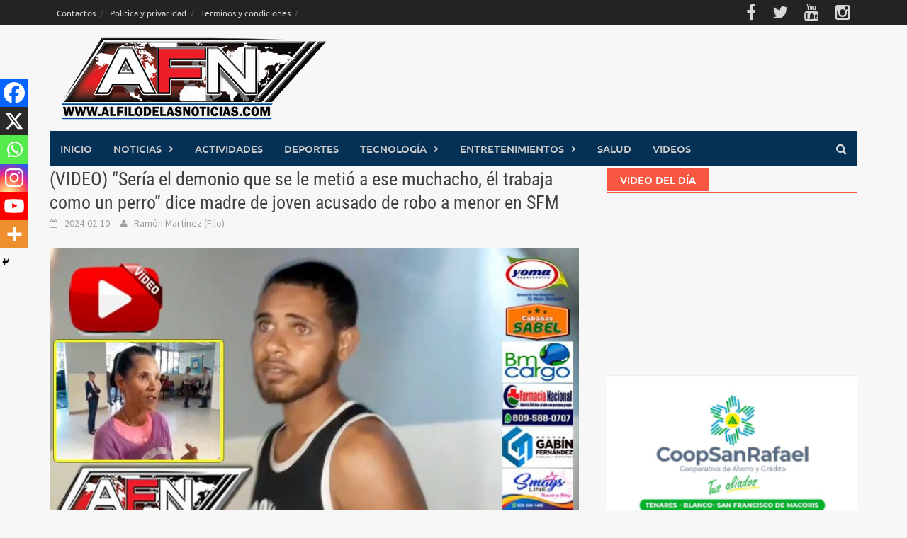

--- FILE ---
content_type: text/html; charset=UTF-8
request_url: https://alfilodelasnoticias.com/video-seria-el-demonio-que-se-le-metio-a-ese-muchacho-el-trabaja-como-un-perro-dice-madre-de-joven-acusado-de-robo-a-menor-en-sfm/
body_size: 35420
content:
<!DOCTYPE html><html lang="es" xmlns:fb="https://www.facebook.com/2008/fbml" xmlns:addthis="https://www.addthis.com/help/api-spec"
xmlns:fb="http://ogp.me/ns/fb#"><head><meta charset="UTF-8"><meta name="viewport" content="width=device-width, initial-scale=1"><link rel="profile" href="http://gmpg.org/xfn/11"><link rel="pingback" href="https://alfilodelasnoticias.com/xmlrpc.php"><meta name='robots' content='index, follow, max-image-preview:large, max-snippet:-1, max-video-preview:-1' /><title>(VIDEO) “Sería el demonio que se le metió a ese muchacho, él trabaja como un perro” dice madre de joven acusado de robo a menor en SFM - AL FILO DE LAS NOTICIAS</title><meta name="description" content="SAN FRANCISCO DE MACORÍS.- Agentes policiales detuvieron a un joven acusado de despojar a un menor de un teléfono celular en el sector" /><link rel="canonical" href="https://alfilodelasnoticias.com/video-seria-el-demonio-que-se-le-metio-a-ese-muchacho-el-trabaja-como-un-perro-dice-madre-de-joven-acusado-de-robo-a-menor-en-sfm/" /><meta property="og:locale" content="es_ES" /><meta property="og:type" content="article" /><meta property="og:title" content="(VIDEO) “Sería el demonio que se le metió a ese muchacho, él trabaja como un perro” dice madre de joven acusado de robo a menor en SFM" /><meta property="og:description" content="SAN FRANCISCO DE MACORÍS.- Agentes policiales detuvieron a un joven acusado de despojar a un menor de un teléfono celular en el sector Villa Real de esta  localidad." /><meta property="og:url" content="https://alfilodelasnoticias.com/video-seria-el-demonio-que-se-le-metio-a-ese-muchacho-el-trabaja-como-un-perro-dice-madre-de-joven-acusado-de-robo-a-menor-en-sfm/" /><meta property="og:site_name" content="AL FILO DE LAS NOTICIAS" /><meta property="article:published_time" content="2024-02-10T16:58:41+00:00" /><meta property="article:modified_time" content="2024-02-10T16:58:43+00:00" /><meta property="og:image" content="https://alfilodelasnoticias.com/wp-content/uploads/2024/02/joven-1.jpg" /><meta property="og:image:width" content="1250" /><meta property="og:image:height" content="703" /><meta property="og:image:type" content="image/jpeg" /><meta name="author" content="Ramón Martinez (Filo)" /><meta name="twitter:card" content="summary_large_image" /><meta name="twitter:label1" content="Escrito por" /><meta name="twitter:data1" content="Ramón Martinez (Filo)" /><meta name="twitter:label2" content="Tiempo de lectura" /><meta name="twitter:data2" content="1 minuto" /> <script type="application/ld+json" class="yoast-schema-graph">{"@context":"https://schema.org","@graph":[{"@type":"Article","@id":"https://alfilodelasnoticias.com/video-seria-el-demonio-que-se-le-metio-a-ese-muchacho-el-trabaja-como-un-perro-dice-madre-de-joven-acusado-de-robo-a-menor-en-sfm/#article","isPartOf":{"@id":"https://alfilodelasnoticias.com/video-seria-el-demonio-que-se-le-metio-a-ese-muchacho-el-trabaja-como-un-perro-dice-madre-de-joven-acusado-de-robo-a-menor-en-sfm/"},"author":{"name":"Ramón Martinez (Filo)","@id":"https://alfilodelasnoticias.com/#/schema/person/ac939462f3f7974faded132a4257bdff"},"headline":"(VIDEO) “Sería el demonio que se le metió a ese muchacho, él trabaja como un perro” dice madre de joven acusado de robo a menor en SFM","datePublished":"2024-02-10T16:58:41+00:00","dateModified":"2024-02-10T16:58:43+00:00","mainEntityOfPage":{"@id":"https://alfilodelasnoticias.com/video-seria-el-demonio-que-se-le-metio-a-ese-muchacho-el-trabaja-como-un-perro-dice-madre-de-joven-acusado-de-robo-a-menor-en-sfm/"},"wordCount":186,"commentCount":0,"image":{"@id":"https://alfilodelasnoticias.com/video-seria-el-demonio-que-se-le-metio-a-ese-muchacho-el-trabaja-como-un-perro-dice-madre-de-joven-acusado-de-robo-a-menor-en-sfm/#primaryimage"},"thumbnailUrl":"https://alfilodelasnoticias.com/wp-content/uploads/2024/02/joven-1.jpg","articleSection":["Locales","Videos"],"inLanguage":"es","potentialAction":[{"@type":"CommentAction","name":"Comment","target":["https://alfilodelasnoticias.com/video-seria-el-demonio-que-se-le-metio-a-ese-muchacho-el-trabaja-como-un-perro-dice-madre-de-joven-acusado-de-robo-a-menor-en-sfm/#respond"]}]},{"@type":"WebPage","@id":"https://alfilodelasnoticias.com/video-seria-el-demonio-que-se-le-metio-a-ese-muchacho-el-trabaja-como-un-perro-dice-madre-de-joven-acusado-de-robo-a-menor-en-sfm/","url":"https://alfilodelasnoticias.com/video-seria-el-demonio-que-se-le-metio-a-ese-muchacho-el-trabaja-como-un-perro-dice-madre-de-joven-acusado-de-robo-a-menor-en-sfm/","name":"(VIDEO) “Sería el demonio que se le metió a ese muchacho, él trabaja como un perro” dice madre de joven acusado de robo a menor en SFM - AL FILO DE LAS NOTICIAS","isPartOf":{"@id":"https://alfilodelasnoticias.com/#website"},"primaryImageOfPage":{"@id":"https://alfilodelasnoticias.com/video-seria-el-demonio-que-se-le-metio-a-ese-muchacho-el-trabaja-como-un-perro-dice-madre-de-joven-acusado-de-robo-a-menor-en-sfm/#primaryimage"},"image":{"@id":"https://alfilodelasnoticias.com/video-seria-el-demonio-que-se-le-metio-a-ese-muchacho-el-trabaja-como-un-perro-dice-madre-de-joven-acusado-de-robo-a-menor-en-sfm/#primaryimage"},"thumbnailUrl":"https://alfilodelasnoticias.com/wp-content/uploads/2024/02/joven-1.jpg","datePublished":"2024-02-10T16:58:41+00:00","dateModified":"2024-02-10T16:58:43+00:00","author":{"@id":"https://alfilodelasnoticias.com/#/schema/person/ac939462f3f7974faded132a4257bdff"},"description":"SAN FRANCISCO DE MACORÍS.- Agentes policiales detuvieron a un joven acusado de despojar a un menor de un teléfono celular en el sector","breadcrumb":{"@id":"https://alfilodelasnoticias.com/video-seria-el-demonio-que-se-le-metio-a-ese-muchacho-el-trabaja-como-un-perro-dice-madre-de-joven-acusado-de-robo-a-menor-en-sfm/#breadcrumb"},"inLanguage":"es","potentialAction":[{"@type":"ReadAction","target":["https://alfilodelasnoticias.com/video-seria-el-demonio-que-se-le-metio-a-ese-muchacho-el-trabaja-como-un-perro-dice-madre-de-joven-acusado-de-robo-a-menor-en-sfm/"]}]},{"@type":"ImageObject","inLanguage":"es","@id":"https://alfilodelasnoticias.com/video-seria-el-demonio-que-se-le-metio-a-ese-muchacho-el-trabaja-como-un-perro-dice-madre-de-joven-acusado-de-robo-a-menor-en-sfm/#primaryimage","url":"https://alfilodelasnoticias.com/wp-content/uploads/2024/02/joven-1.jpg","contentUrl":"https://alfilodelasnoticias.com/wp-content/uploads/2024/02/joven-1.jpg","width":1250,"height":703},{"@type":"BreadcrumbList","@id":"https://alfilodelasnoticias.com/video-seria-el-demonio-que-se-le-metio-a-ese-muchacho-el-trabaja-como-un-perro-dice-madre-de-joven-acusado-de-robo-a-menor-en-sfm/#breadcrumb","itemListElement":[{"@type":"ListItem","position":1,"name":"Portada","item":"https://alfilodelasnoticias.com/"},{"@type":"ListItem","position":2,"name":"(VIDEO) “Sería el demonio que se le metió a ese muchacho, él trabaja como un perro” dice madre de joven acusado de robo a menor en SFM"}]},{"@type":"WebSite","@id":"https://alfilodelasnoticias.com/#website","url":"https://alfilodelasnoticias.com/","name":"AL FILO DE LAS NOTICIAS","description":"","potentialAction":[{"@type":"SearchAction","target":{"@type":"EntryPoint","urlTemplate":"https://alfilodelasnoticias.com/?s={search_term_string}"},"query-input":{"@type":"PropertyValueSpecification","valueRequired":true,"valueName":"search_term_string"}}],"inLanguage":"es"},{"@type":"Person","@id":"https://alfilodelasnoticias.com/#/schema/person/ac939462f3f7974faded132a4257bdff","name":"Ramón Martinez (Filo)","image":{"@type":"ImageObject","inLanguage":"es","@id":"https://alfilodelasnoticias.com/#/schema/person/image/","url":"https://secure.gravatar.com/avatar/0f691e7de007438b9831057cf7c757a2ece9e86ce09c847cd7c48aac45870907?s=96&d=mm&r=g","contentUrl":"https://secure.gravatar.com/avatar/0f691e7de007438b9831057cf7c757a2ece9e86ce09c847cd7c48aac45870907?s=96&d=mm&r=g","caption":"Ramón Martinez (Filo)"},"sameAs":["https://alfilodelasnoticias.com/"],"url":"https://alfilodelasnoticias.com/author/administrador/"}]}</script> <link rel='dns-prefetch' href='//widgetlogic.org' /><link rel="alternate" type="application/rss+xml" title="AL FILO DE LAS NOTICIAS &raquo; Feed" href="https://alfilodelasnoticias.com/feed/" /><link rel="alternate" type="application/rss+xml" title="AL FILO DE LAS NOTICIAS &raquo; Feed de los comentarios" href="https://alfilodelasnoticias.com/comments/feed/" /><link rel="alternate" type="application/rss+xml" title="AL FILO DE LAS NOTICIAS &raquo; Comentario (VIDEO) “Sería el demonio que se le metió a ese muchacho, él trabaja como un perro” dice madre de joven acusado de robo a menor en SFM del feed" href="https://alfilodelasnoticias.com/video-seria-el-demonio-que-se-le-metio-a-ese-muchacho-el-trabaja-como-un-perro-dice-madre-de-joven-acusado-de-robo-a-menor-en-sfm/feed/" /><link rel="alternate" title="oEmbed (JSON)" type="application/json+oembed" href="https://alfilodelasnoticias.com/wp-json/oembed/1.0/embed?url=https%3A%2F%2Falfilodelasnoticias.com%2Fvideo-seria-el-demonio-que-se-le-metio-a-ese-muchacho-el-trabaja-como-un-perro-dice-madre-de-joven-acusado-de-robo-a-menor-en-sfm%2F" /><link rel="alternate" title="oEmbed (XML)" type="text/xml+oembed" href="https://alfilodelasnoticias.com/wp-json/oembed/1.0/embed?url=https%3A%2F%2Falfilodelasnoticias.com%2Fvideo-seria-el-demonio-que-se-le-metio-a-ese-muchacho-el-trabaja-como-un-perro-dice-madre-de-joven-acusado-de-robo-a-menor-en-sfm%2F&#038;format=xml" /><style id='superb-addons-variable-fallbacks-inline-css' type='text/css'>:root{--wp--preset--color--primary:#1f7cec;--wp--preset--color--primary-hover:#3993ff;--wp--preset--color--base:#fff;--wp--preset--color--featured:#0a284b;--wp--preset--color--contrast-light:#fff;--wp--preset--color--contrast-dark:#000;--wp--preset--color--mono-1:#0d3c74;--wp--preset--color--mono-2:#64748b;--wp--preset--color--mono-3:#e2e8f0;--wp--preset--color--mono-4:#f8fafc;--wp--preset--spacing--superbspacing-xxsmall:clamp(5px,1vw,10px);--wp--preset--spacing--superbspacing-xsmall:clamp(10px,2vw,20px);--wp--preset--spacing--superbspacing-small:clamp(20px,4vw,40px);--wp--preset--spacing--superbspacing-medium:clamp(30px,6vw,60px);--wp--preset--spacing--superbspacing-large:clamp(40px,8vw,80px);--wp--preset--spacing--superbspacing-xlarge:clamp(50px,10vw,100px);--wp--preset--spacing--superbspacing-xxlarge:clamp(60px,12vw,120px);--wp--preset--font-size--superbfont-tiny:clamp(10px,0.625rem + ((1vw - 3.2px) * 0.227),12px);--wp--preset--font-size--superbfont-xxsmall:clamp(12px,0.75rem + ((1vw - 3.2px) * 0.227),14px);--wp--preset--font-size--superbfont-xsmall:clamp(16px,1rem + ((1vw - 3.2px) * 1),16px);--wp--preset--font-size--superbfont-small:clamp(16px,1rem + ((1vw - 3.2px) * 0.227),18px);--wp--preset--font-size--superbfont-medium:clamp(18px,1.125rem + ((1vw - 3.2px) * 0.227),20px);--wp--preset--font-size--superbfont-large:clamp(24px,1.5rem + ((1vw - 3.2px) * 0.909),32px);--wp--preset--font-size--superbfont-xlarge:clamp(32px,2rem + ((1vw - 3.2px) * 1.818),48px);--wp--preset--font-size--superbfont-xxlarge:clamp(40px,2.5rem + ((1vw - 3.2px) * 2.727),64px)}.has-primary-color{color:var(--wp--preset--color--primary)!important}.has-primary-hover-color{color:var(--wp--preset--color--primary-hover)!important}.has-base-color{color:var(--wp--preset--color--base)!important}.has-featured-color{color:var(--wp--preset--color--featured)!important}.has-contrast-light-color{color:var(--wp--preset--color--contrast-light)!important}.has-contrast-dark-color{color:var(--wp--preset--color--contrast-dark)!important}.has-mono-1-color{color:var(--wp--preset--color--mono-1)!important}.has-mono-2-color{color:var(--wp--preset--color--mono-2)!important}.has-mono-3-color{color:var(--wp--preset--color--mono-3)!important}.has-mono-4-color{color:var(--wp--preset--color--mono-4)!important}.has-primary-background-color{background-color:var(--wp--preset--color--primary)!important}.has-primary-hover-background-color{background-color:var(--wp--preset--color--primary-hover)!important}.has-base-background-color{background-color:var(--wp--preset--color--base)!important}.has-featured-background-color{background-color:var(--wp--preset--color--featured)!important}.has-contrast-light-background-color{background-color:var(--wp--preset--color--contrast-light)!important}.has-contrast-dark-background-color{background-color:var(--wp--preset--color--contrast-dark)!important}.has-mono-1-background-color{background-color:var(--wp--preset--color--mono-1)!important}.has-mono-2-background-color{background-color:var(--wp--preset--color--mono-2)!important}.has-mono-3-background-color{background-color:var(--wp--preset--color--mono-3)!important}.has-mono-4-background-color{background-color:var(--wp--preset--color--mono-4)!important}.has-superbfont-tiny-font-size{font-size:var(--wp--preset--font-size--superbfont-tiny)!important}.has-superbfont-xxsmall-font-size{font-size:var(--wp--preset--font-size--superbfont-xxsmall)!important}.has-superbfont-xsmall-font-size{font-size:var(--wp--preset--font-size--superbfont-xsmall)!important}.has-superbfont-small-font-size{font-size:var(--wp--preset--font-size--superbfont-small)!important}.has-superbfont-medium-font-size{font-size:var(--wp--preset--font-size--superbfont-medium)!important}.has-superbfont-large-font-size{font-size:var(--wp--preset--font-size--superbfont-large)!important}.has-superbfont-xlarge-font-size{font-size:var(--wp--preset--font-size--superbfont-xlarge)!important}.has-superbfont-xxlarge-font-size{font-size:var(--wp--preset--font-size--superbfont-xxlarge)!important}</style><style id='wp-img-auto-sizes-contain-inline-css' type='text/css'>img:is([sizes=auto i],[sizes^="auto," i]){contain-intrinsic-size:3000px 1500px}</style><style id='wp-emoji-styles-inline-css' type='text/css'>img.wp-smiley,img.emoji{display:inline!important;border:none!important;box-shadow:none!important;height:1em!important;width:1em!important;margin:0 0.07em!important;vertical-align:-0.1em!important;background:none!important;padding:0!important}</style><link data-optimized="1" rel='stylesheet' id='wp-block-library-css' href='https://alfilodelasnoticias.com/wp-content/litespeed/css/3139f89fa075b90cd247b6c17848f320.css?ver=7fef4' type='text/css' media='all' /><style id='wp-block-heading-inline-css' type='text/css'>h1:where(.wp-block-heading).has-background,h2:where(.wp-block-heading).has-background,h3:where(.wp-block-heading).has-background,h4:where(.wp-block-heading).has-background,h5:where(.wp-block-heading).has-background,h6:where(.wp-block-heading).has-background{padding:1.25em 2.375em}h1.has-text-align-left[style*=writing-mode]:where([style*=vertical-lr]),h1.has-text-align-right[style*=writing-mode]:where([style*=vertical-rl]),h2.has-text-align-left[style*=writing-mode]:where([style*=vertical-lr]),h2.has-text-align-right[style*=writing-mode]:where([style*=vertical-rl]),h3.has-text-align-left[style*=writing-mode]:where([style*=vertical-lr]),h3.has-text-align-right[style*=writing-mode]:where([style*=vertical-rl]),h4.has-text-align-left[style*=writing-mode]:where([style*=vertical-lr]),h4.has-text-align-right[style*=writing-mode]:where([style*=vertical-rl]),h5.has-text-align-left[style*=writing-mode]:where([style*=vertical-lr]),h5.has-text-align-right[style*=writing-mode]:where([style*=vertical-rl]),h6.has-text-align-left[style*=writing-mode]:where([style*=vertical-lr]),h6.has-text-align-right[style*=writing-mode]:where([style*=vertical-rl]){rotate:180deg}</style><style id='wp-block-embed-inline-css' type='text/css'>.wp-block-embed.alignleft,.wp-block-embed.alignright,.wp-block[data-align=left]>[data-type="core/embed"],.wp-block[data-align=right]>[data-type="core/embed"]{max-width:360px;width:100%}.wp-block-embed.alignleft .wp-block-embed__wrapper,.wp-block-embed.alignright .wp-block-embed__wrapper,.wp-block[data-align=left]>[data-type="core/embed"] .wp-block-embed__wrapper,.wp-block[data-align=right]>[data-type="core/embed"] .wp-block-embed__wrapper{min-width:280px}.wp-block-cover .wp-block-embed{min-height:240px;min-width:320px}.wp-block-embed{overflow-wrap:break-word}.wp-block-embed :where(figcaption){margin-bottom:1em;margin-top:.5em}.wp-block-embed iframe{max-width:100%}.wp-block-embed__wrapper{position:relative}.wp-embed-responsive .wp-has-aspect-ratio .wp-block-embed__wrapper:before{content:"";display:block;padding-top:50%}.wp-embed-responsive .wp-has-aspect-ratio iframe{bottom:0;height:100%;left:0;position:absolute;right:0;top:0;width:100%}.wp-embed-responsive .wp-embed-aspect-21-9 .wp-block-embed__wrapper:before{padding-top:42.85%}.wp-embed-responsive .wp-embed-aspect-18-9 .wp-block-embed__wrapper:before{padding-top:50%}.wp-embed-responsive .wp-embed-aspect-16-9 .wp-block-embed__wrapper:before{padding-top:56.25%}.wp-embed-responsive .wp-embed-aspect-4-3 .wp-block-embed__wrapper:before{padding-top:75%}.wp-embed-responsive .wp-embed-aspect-1-1 .wp-block-embed__wrapper:before{padding-top:100%}.wp-embed-responsive .wp-embed-aspect-9-16 .wp-block-embed__wrapper:before{padding-top:177.77%}.wp-embed-responsive .wp-embed-aspect-1-2 .wp-block-embed__wrapper:before{padding-top:200%}</style><style id='wp-block-embed-theme-inline-css' type='text/css'>.wp-block-embed :where(figcaption){color:#555;font-size:13px;text-align:center}.is-dark-theme .wp-block-embed :where(figcaption){color:#ffffffa6}.wp-block-embed{margin:0 0 1em}</style><style id='wp-block-paragraph-inline-css' type='text/css'>.is-small-text{font-size:.875em}.is-regular-text{font-size:1em}.is-large-text{font-size:2.25em}.is-larger-text{font-size:3em}.has-drop-cap:not(:focus):first-letter{float:left;font-size:8.4em;font-style:normal;font-weight:100;line-height:.68;margin:.05em .1em 0 0;text-transform:uppercase}body.rtl .has-drop-cap:not(:focus):first-letter{float:none;margin-left:.1em}p.has-drop-cap.has-background{overflow:hidden}:root :where(p.has-background){padding:1.25em 2.375em}:where(p.has-text-color:not(.has-link-color)) a{color:inherit}p.has-text-align-left[style*="writing-mode:vertical-lr"],p.has-text-align-right[style*="writing-mode:vertical-rl"]{rotate:180deg}</style><style id='global-styles-inline-css' type='text/css'>:root{--wp--preset--aspect-ratio--square:1;--wp--preset--aspect-ratio--4-3:4/3;--wp--preset--aspect-ratio--3-4:3/4;--wp--preset--aspect-ratio--3-2:3/2;--wp--preset--aspect-ratio--2-3:2/3;--wp--preset--aspect-ratio--16-9:16/9;--wp--preset--aspect-ratio--9-16:9/16;--wp--preset--color--black:#000000;--wp--preset--color--cyan-bluish-gray:#abb8c3;--wp--preset--color--white:#ffffff;--wp--preset--color--pale-pink:#f78da7;--wp--preset--color--vivid-red:#cf2e2e;--wp--preset--color--luminous-vivid-orange:#ff6900;--wp--preset--color--luminous-vivid-amber:#fcb900;--wp--preset--color--light-green-cyan:#7bdcb5;--wp--preset--color--vivid-green-cyan:#00d084;--wp--preset--color--pale-cyan-blue:#8ed1fc;--wp--preset--color--vivid-cyan-blue:#0693e3;--wp--preset--color--vivid-purple:#9b51e0;--wp--preset--gradient--vivid-cyan-blue-to-vivid-purple:linear-gradient(135deg,rgb(6,147,227) 0%,rgb(155,81,224) 100%);--wp--preset--gradient--light-green-cyan-to-vivid-green-cyan:linear-gradient(135deg,rgb(122,220,180) 0%,rgb(0,208,130) 100%);--wp--preset--gradient--luminous-vivid-amber-to-luminous-vivid-orange:linear-gradient(135deg,rgb(252,185,0) 0%,rgb(255,105,0) 100%);--wp--preset--gradient--luminous-vivid-orange-to-vivid-red:linear-gradient(135deg,rgb(255,105,0) 0%,rgb(207,46,46) 100%);--wp--preset--gradient--very-light-gray-to-cyan-bluish-gray:linear-gradient(135deg,rgb(238,238,238) 0%,rgb(169,184,195) 100%);--wp--preset--gradient--cool-to-warm-spectrum:linear-gradient(135deg,rgb(74,234,220) 0%,rgb(151,120,209) 20%,rgb(207,42,186) 40%,rgb(238,44,130) 60%,rgb(251,105,98) 80%,rgb(254,248,76) 100%);--wp--preset--gradient--blush-light-purple:linear-gradient(135deg,rgb(255,206,236) 0%,rgb(152,150,240) 100%);--wp--preset--gradient--blush-bordeaux:linear-gradient(135deg,rgb(254,205,165) 0%,rgb(254,45,45) 50%,rgb(107,0,62) 100%);--wp--preset--gradient--luminous-dusk:linear-gradient(135deg,rgb(255,203,112) 0%,rgb(199,81,192) 50%,rgb(65,88,208) 100%);--wp--preset--gradient--pale-ocean:linear-gradient(135deg,rgb(255,245,203) 0%,rgb(182,227,212) 50%,rgb(51,167,181) 100%);--wp--preset--gradient--electric-grass:linear-gradient(135deg,rgb(202,248,128) 0%,rgb(113,206,126) 100%);--wp--preset--gradient--midnight:linear-gradient(135deg,rgb(2,3,129) 0%,rgb(40,116,252) 100%);--wp--preset--font-size--small:13px;--wp--preset--font-size--medium:20px;--wp--preset--font-size--large:36px;--wp--preset--font-size--x-large:42px;--wp--preset--spacing--20:0.44rem;--wp--preset--spacing--30:0.67rem;--wp--preset--spacing--40:1rem;--wp--preset--spacing--50:1.5rem;--wp--preset--spacing--60:2.25rem;--wp--preset--spacing--70:3.38rem;--wp--preset--spacing--80:5.06rem;--wp--preset--shadow--natural:6px 6px 9px rgba(0, 0, 0, 0.2);--wp--preset--shadow--deep:12px 12px 50px rgba(0, 0, 0, 0.4);--wp--preset--shadow--sharp:6px 6px 0px rgba(0, 0, 0, 0.2);--wp--preset--shadow--outlined:6px 6px 0px -3px rgb(255, 255, 255), 6px 6px rgb(0, 0, 0);--wp--preset--shadow--crisp:6px 6px 0px rgb(0, 0, 0)}:where(.is-layout-flex){gap:.5em}:where(.is-layout-grid){gap:.5em}body .is-layout-flex{display:flex}.is-layout-flex{flex-wrap:wrap;align-items:center}.is-layout-flex>:is(*,div){margin:0}body .is-layout-grid{display:grid}.is-layout-grid>:is(*,div){margin:0}:where(.wp-block-columns.is-layout-flex){gap:2em}:where(.wp-block-columns.is-layout-grid){gap:2em}:where(.wp-block-post-template.is-layout-flex){gap:1.25em}:where(.wp-block-post-template.is-layout-grid){gap:1.25em}.has-black-color{color:var(--wp--preset--color--black)!important}.has-cyan-bluish-gray-color{color:var(--wp--preset--color--cyan-bluish-gray)!important}.has-white-color{color:var(--wp--preset--color--white)!important}.has-pale-pink-color{color:var(--wp--preset--color--pale-pink)!important}.has-vivid-red-color{color:var(--wp--preset--color--vivid-red)!important}.has-luminous-vivid-orange-color{color:var(--wp--preset--color--luminous-vivid-orange)!important}.has-luminous-vivid-amber-color{color:var(--wp--preset--color--luminous-vivid-amber)!important}.has-light-green-cyan-color{color:var(--wp--preset--color--light-green-cyan)!important}.has-vivid-green-cyan-color{color:var(--wp--preset--color--vivid-green-cyan)!important}.has-pale-cyan-blue-color{color:var(--wp--preset--color--pale-cyan-blue)!important}.has-vivid-cyan-blue-color{color:var(--wp--preset--color--vivid-cyan-blue)!important}.has-vivid-purple-color{color:var(--wp--preset--color--vivid-purple)!important}.has-black-background-color{background-color:var(--wp--preset--color--black)!important}.has-cyan-bluish-gray-background-color{background-color:var(--wp--preset--color--cyan-bluish-gray)!important}.has-white-background-color{background-color:var(--wp--preset--color--white)!important}.has-pale-pink-background-color{background-color:var(--wp--preset--color--pale-pink)!important}.has-vivid-red-background-color{background-color:var(--wp--preset--color--vivid-red)!important}.has-luminous-vivid-orange-background-color{background-color:var(--wp--preset--color--luminous-vivid-orange)!important}.has-luminous-vivid-amber-background-color{background-color:var(--wp--preset--color--luminous-vivid-amber)!important}.has-light-green-cyan-background-color{background-color:var(--wp--preset--color--light-green-cyan)!important}.has-vivid-green-cyan-background-color{background-color:var(--wp--preset--color--vivid-green-cyan)!important}.has-pale-cyan-blue-background-color{background-color:var(--wp--preset--color--pale-cyan-blue)!important}.has-vivid-cyan-blue-background-color{background-color:var(--wp--preset--color--vivid-cyan-blue)!important}.has-vivid-purple-background-color{background-color:var(--wp--preset--color--vivid-purple)!important}.has-black-border-color{border-color:var(--wp--preset--color--black)!important}.has-cyan-bluish-gray-border-color{border-color:var(--wp--preset--color--cyan-bluish-gray)!important}.has-white-border-color{border-color:var(--wp--preset--color--white)!important}.has-pale-pink-border-color{border-color:var(--wp--preset--color--pale-pink)!important}.has-vivid-red-border-color{border-color:var(--wp--preset--color--vivid-red)!important}.has-luminous-vivid-orange-border-color{border-color:var(--wp--preset--color--luminous-vivid-orange)!important}.has-luminous-vivid-amber-border-color{border-color:var(--wp--preset--color--luminous-vivid-amber)!important}.has-light-green-cyan-border-color{border-color:var(--wp--preset--color--light-green-cyan)!important}.has-vivid-green-cyan-border-color{border-color:var(--wp--preset--color--vivid-green-cyan)!important}.has-pale-cyan-blue-border-color{border-color:var(--wp--preset--color--pale-cyan-blue)!important}.has-vivid-cyan-blue-border-color{border-color:var(--wp--preset--color--vivid-cyan-blue)!important}.has-vivid-purple-border-color{border-color:var(--wp--preset--color--vivid-purple)!important}.has-vivid-cyan-blue-to-vivid-purple-gradient-background{background:var(--wp--preset--gradient--vivid-cyan-blue-to-vivid-purple)!important}.has-light-green-cyan-to-vivid-green-cyan-gradient-background{background:var(--wp--preset--gradient--light-green-cyan-to-vivid-green-cyan)!important}.has-luminous-vivid-amber-to-luminous-vivid-orange-gradient-background{background:var(--wp--preset--gradient--luminous-vivid-amber-to-luminous-vivid-orange)!important}.has-luminous-vivid-orange-to-vivid-red-gradient-background{background:var(--wp--preset--gradient--luminous-vivid-orange-to-vivid-red)!important}.has-very-light-gray-to-cyan-bluish-gray-gradient-background{background:var(--wp--preset--gradient--very-light-gray-to-cyan-bluish-gray)!important}.has-cool-to-warm-spectrum-gradient-background{background:var(--wp--preset--gradient--cool-to-warm-spectrum)!important}.has-blush-light-purple-gradient-background{background:var(--wp--preset--gradient--blush-light-purple)!important}.has-blush-bordeaux-gradient-background{background:var(--wp--preset--gradient--blush-bordeaux)!important}.has-luminous-dusk-gradient-background{background:var(--wp--preset--gradient--luminous-dusk)!important}.has-pale-ocean-gradient-background{background:var(--wp--preset--gradient--pale-ocean)!important}.has-electric-grass-gradient-background{background:var(--wp--preset--gradient--electric-grass)!important}.has-midnight-gradient-background{background:var(--wp--preset--gradient--midnight)!important}.has-small-font-size{font-size:var(--wp--preset--font-size--small)!important}.has-medium-font-size{font-size:var(--wp--preset--font-size--medium)!important}.has-large-font-size{font-size:var(--wp--preset--font-size--large)!important}.has-x-large-font-size{font-size:var(--wp--preset--font-size--x-large)!important}</style><style id='core-block-supports-inline-css' type='text/css'></style><style id='classic-theme-styles-inline-css' type='text/css'>.wp-block-button__link{color:#fff;background-color:#32373c;border-radius:9999px;box-shadow:none;text-decoration:none;padding:calc(0.667em + 2px) calc(1.333em + 2px);font-size:1.125em}.wp-block-file__button{background:#32373c;color:#fff;text-decoration:none}</style><link data-optimized="1" rel='stylesheet' id='block-widget-css' href='https://alfilodelasnoticias.com/wp-content/litespeed/css/3047b99c4651023fe70045cdc050e56f.css?ver=0e3ce' type='text/css' media='all' /><link data-optimized="1" rel='stylesheet' id='wp-components-css' href='https://alfilodelasnoticias.com/wp-content/litespeed/css/b791f219df6a9607a5f8a35f9858f65a.css?ver=1171a' type='text/css' media='all' /><link data-optimized="1" rel='stylesheet' id='wp-preferences-css' href='https://alfilodelasnoticias.com/wp-content/litespeed/css/aa99faa250fe43053597d2af88a67cda.css?ver=260dc' type='text/css' media='all' /><link data-optimized="1" rel='stylesheet' id='wp-block-editor-css' href='https://alfilodelasnoticias.com/wp-content/litespeed/css/855e14246d7a331ca530c3cd04f38b31.css?ver=93816' type='text/css' media='all' /><link data-optimized="1" rel='stylesheet' id='popup-maker-block-library-style-css' href='https://alfilodelasnoticias.com/wp-content/litespeed/css/66b3af785018a179f24dff0b5e4f1d75.css?ver=359d8' type='text/css' media='all' /><link data-optimized="1" rel='stylesheet' id='contact-form-7-css' href='https://alfilodelasnoticias.com/wp-content/litespeed/css/560906db86183134794c5aa8b59661ff.css?ver=94733' type='text/css' media='all' /><link data-optimized="1" rel='stylesheet' id='spbcta-stylesheet-front-css' href='https://alfilodelasnoticias.com/wp-content/litespeed/css/1fca063ec0d91118433c0e02d5ca6429.css?ver=96b22' type='text/css' media='all' /><link data-optimized="1" rel='stylesheet' id='bwg_fonts-css' href='https://alfilodelasnoticias.com/wp-content/litespeed/css/7f2c60e19b228a1d2d3487e9ffd7747a.css?ver=3310e' type='text/css' media='all' /><link data-optimized="1" rel='stylesheet' id='sumoselect-css' href='https://alfilodelasnoticias.com/wp-content/litespeed/css/8d7264173de3a3ff44bcc743664a09e1.css?ver=60c20' type='text/css' media='all' /><link data-optimized="1" rel='stylesheet' id='mCustomScrollbar-css' href='https://alfilodelasnoticias.com/wp-content/litespeed/css/a18416841d2dbe8369cf3e2aae2be9e8.css?ver=16045' type='text/css' media='all' /><link data-optimized="1" rel='stylesheet' id='bwg_frontend-css' href='https://alfilodelasnoticias.com/wp-content/litespeed/css/1d9ea187346c245e1950f984d1d50a42.css?ver=ef89b' type='text/css' media='all' /><link data-optimized="1" rel='stylesheet' id='superb-addons-patterns-css' href='https://alfilodelasnoticias.com/wp-content/litespeed/css/233a21177f29a84028e02dcc3c30edd6.css?ver=f38f2' type='text/css' media='all' /><link data-optimized="1" rel='stylesheet' id='superb-addons-enhancements-css' href='https://alfilodelasnoticias.com/wp-content/litespeed/css/61edf86872af93d6975ba2668d853572.css?ver=f100d' type='text/css' media='all' /><link data-optimized="1" rel='stylesheet' id='awaken-font-awesome-css' href='https://alfilodelasnoticias.com/wp-content/litespeed/css/0ecee709598c9a1dd5c82abf9a83c2c4.css?ver=8894e' type='text/css' media='all' /><link data-optimized="1" rel='stylesheet' id='bootstrap.css-css' href='https://alfilodelasnoticias.com/wp-content/litespeed/css/e50f878c88138a54916e5501a2709aca.css?ver=70e96' type='text/css' media='all' /><link data-optimized="1" rel='stylesheet' id='awaken-style-css' href='https://alfilodelasnoticias.com/wp-content/litespeed/css/f074314fd68affd9dbfe0d173c2218f7.css?ver=0d5ec' type='text/css' media='all' /><link data-optimized="1" rel='stylesheet' id='awaken-fonts-css' href='https://alfilodelasnoticias.com/wp-content/litespeed/css/2c0dec4b296ebaf09304c3fee42a6cf3.css?ver=a6cf3' type='text/css' media='all' /><link data-optimized="1" rel='stylesheet' id='recent-posts-widget-with-thumbnails-public-style-css' href='https://alfilodelasnoticias.com/wp-content/litespeed/css/309e8b8d7011b9077ed489dfc0d1a270.css?ver=3f82b' type='text/css' media='all' /><link data-optimized="1" rel='stylesheet' id='heateor_sss_frontend_css-css' href='https://alfilodelasnoticias.com/wp-content/litespeed/css/4ef16368f1feeb751d3a2c359f3bba8b.css?ver=7b6e0' type='text/css' media='all' /><style id='heateor_sss_frontend_css-inline-css' type='text/css'>.heateor_sss_button_instagram span.heateor_sss_svg,a.heateor_sss_instagram span.heateor_sss_svg{background:radial-gradient(circle at 30% 107%,#fdf497 0,#fdf497 5%,#fd5949 45%,#d6249f 60%,#285aeb 90%)}.heateor_sss_horizontal_sharing .heateor_sss_svg,.heateor_sss_standard_follow_icons_container .heateor_sss_svg{color:#fff;border-width:0;border-style:solid;border-color:#fff0}.heateor_sss_horizontal_sharing .heateorSssTCBackground{color:#666}.heateor_sss_horizontal_sharing span.heateor_sss_svg:hover,.heateor_sss_standard_follow_icons_container span.heateor_sss_svg:hover{border-color:#fff0}.heateor_sss_vertical_sharing span.heateor_sss_svg,.heateor_sss_floating_follow_icons_container span.heateor_sss_svg{color:#fff;border-width:0;border-style:solid;border-color:#fff0}.heateor_sss_vertical_sharing .heateorSssTCBackground{color:#666}.heateor_sss_vertical_sharing span.heateor_sss_svg:hover,.heateor_sss_floating_follow_icons_container span.heateor_sss_svg:hover{border-color:#fff0}@media screen and (max-width:783px){.heateor_sss_vertical_sharing{display:none!important}}div.heateor_sss_mobile_footer{display:none}@media screen and (max-width:783px){div.heateor_sss_bottom_sharing .heateorSssTCBackground{background-color:#fff}div.heateor_sss_bottom_sharing{width:100%!important;left:0!important}div.heateor_sss_bottom_sharing a{width:16.666666666667%!important}div.heateor_sss_bottom_sharing .heateor_sss_svg{width:100%!important}div.heateor_sss_bottom_sharing div.heateorSssTotalShareCount{font-size:1em!important;line-height:28px!important}div.heateor_sss_bottom_sharing div.heateorSssTotalShareText{font-size:.7em!important;line-height:0px!important}div.heateor_sss_mobile_footer{display:block;height:40px}.heateor_sss_bottom_sharing{padding:0!important;display:block!important;width:auto!important;bottom:-2px!important;top:auto!important}.heateor_sss_bottom_sharing .heateor_sss_square_count{line-height:inherit}.heateor_sss_bottom_sharing .heateorSssSharingArrow{display:none}.heateor_sss_bottom_sharing .heateorSssTCBackground{margin-right:1.1em!important}}</style><link data-optimized="1" rel='stylesheet' id='addthis_all_pages-css' href='https://alfilodelasnoticias.com/wp-content/litespeed/css/c59e8b59355173b364c1f9bd54fea889.css?ver=80c67' type='text/css' media='all' /><link data-optimized="1" rel='stylesheet' id='__EPYT__style-css' href='https://alfilodelasnoticias.com/wp-content/litespeed/css/c7d8db313fe16f0081182b996422a69f.css?ver=13533' type='text/css' media='all' /><style id='__EPYT__style-inline-css' type='text/css'>.epyt-gallery-thumb{width:33.333%}</style><link data-optimized="1" rel='stylesheet' id='animated-css' href='https://alfilodelasnoticias.com/wp-content/litespeed/css/4648ff42edc2bb8fffed64babfda18f9.css?ver=46105' type='text/css' media='all' /><link data-optimized="1" rel='stylesheet' id='front_end_like_box-css' href='https://alfilodelasnoticias.com/wp-content/litespeed/css/b44c14fc8f30d49f30ba80f6221a14f8.css?ver=dc07b' type='text/css' media='all' /><link data-optimized="1" rel='stylesheet' id='dashicons-css' href='https://alfilodelasnoticias.com/wp-content/litespeed/css/cfae439e34b7b4e50b9c037b48a7bb22.css?ver=6fc13' type='text/css' media='all' /><link data-optimized="1" rel='stylesheet' id='thickbox-css' href='https://alfilodelasnoticias.com/wp-content/litespeed/css/bd016150d3a0348877b5480286f960fe.css?ver=4d5cc' type='text/css' media='all' /> <script type="text/javascript" async='async' src="https://alfilodelasnoticias.com/wp-includes/js/jquery/jquery.js?ver=3.7.1" id="jquery-core-js"></script> <script data-optimized="1" type="text/javascript" async='async' src="https://alfilodelasnoticias.com/wp-content/litespeed/js/128cc0453e16f021939e2621f7279f5d.js?ver=826d8" id="jquery-migrate-js"></script> <script data-optimized="1" type="text/javascript" id="jquery-js-after">jQuery(document).ready(function(){jQuery(".376dbc8bbe5e8ef1a3ef5c39082e7333").click(function(){jQuery.post("https://alfilodelasnoticias.com/wp-admin/admin-ajax.php",{"action":"quick_adsense_onpost_ad_click","quick_adsense_onpost_ad_index":jQuery(this).attr("data-index"),"quick_adsense_nonce":"be2d616cd2",},function(response){})})})</script> <script data-optimized="1" type="text/javascript" async='async' src="https://alfilodelasnoticias.com/wp-content/litespeed/js/dead3b18f07698686e891a2f61520ced.js?ver=3e659" id="sumoselect-js"></script> <script data-optimized="1" type="text/javascript" async='async' src="https://alfilodelasnoticias.com/wp-content/litespeed/js/34fd918254ffe542e1b9ad837c8eb7ed.js?ver=a4a9b" id="bwg_mobile-js"></script> <script data-optimized="1" type="text/javascript" async='async' src="https://alfilodelasnoticias.com/wp-content/litespeed/js/c786e7e3be166df951faeca0bf7aa5af.js?ver=4f368" id="mCustomScrollbar-js"></script> <script data-optimized="1" type="text/javascript" async='async' src="https://alfilodelasnoticias.com/wp-content/litespeed/js/77395b2e6a10ed027aa432641c65ca7d.js?ver=33fda" id="jquery-fullscreen-js"></script> <script data-optimized="1" type="text/javascript" id="bwg_frontend-js-extra">var bwg_objectsL10n={"bwg_field_required":"este campo es obligatorio.","bwg_mail_validation":"Esta no es una direcci\u00f3n de correo electr\u00f3nico v\u00e1lida.","bwg_search_result":"No hay im\u00e1genes que coincidan con tu b\u00fasqueda.","bwg_select_tag":"Seleccionar la etiqueta","bwg_order_by":"Ordenar por","bwg_search":"Buscar","bwg_show_ecommerce":"Mostrar el comercio electr\u00f3nico","bwg_hide_ecommerce":"Ocultar el comercio electr\u00f3nico","bwg_show_comments":"Restaurar","bwg_hide_comments":"Ocultar comentarios","bwg_restore":"Restaurar","bwg_maximize":"Maximizar","bwg_fullscreen":"Pantalla completa","bwg_exit_fullscreen":"Salir de pantalla completa","bwg_search_tag":"BUSCAR...","bwg_tag_no_match":"No se han encontrado etiquetas","bwg_all_tags_selected":"Todas las etiquetas seleccionadas","bwg_tags_selected":"etiqueta seleccionada","play":"Reproducir","pause":"Pausa","is_pro":"","bwg_play":"Reproducir","bwg_pause":"Pausa","bwg_hide_info":"Anterior informaci\u00f3n","bwg_show_info":"Mostrar info","bwg_hide_rating":"Ocultar las valoraciones","bwg_show_rating":"Mostrar la valoraci\u00f3n","ok":"Aceptar","cancel":"Cancelar","select_all":"Seleccionar todo","lazy_load":"0","lazy_loader":"https://alfilodelasnoticias.com/wp-content/plugins/photo-gallery/images/ajax_loader.png","front_ajax":"0","bwg_tag_see_all":"Ver todas las etiquetas","bwg_tag_see_less":"Ver menos etiquetas"}</script> <script data-optimized="1" type="text/javascript" async='async' src="https://alfilodelasnoticias.com/wp-content/litespeed/js/3b7dcf727eba1ad68a0feda640dad22a.js?ver=d3a3b" id="bwg_frontend-js"></script> <script data-optimized="1" type="text/javascript" id="__ytprefs__-js-extra">var _EPYT_={"ajaxurl":"https://alfilodelasnoticias.com/wp-admin/admin-ajax.php","security":"0560ecdef6","gallery_scrolloffset":"20","eppathtoscripts":"https://alfilodelasnoticias.com/wp-content/plugins/youtube-embed-plus/scripts/","eppath":"https://alfilodelasnoticias.com/wp-content/plugins/youtube-embed-plus/","epresponsiveselector":"[\"iframe.__youtube_prefs_widget__\"]","epdovol":"1","version":"14.2.4","evselector":"iframe.__youtube_prefs__[src], iframe[src*=\"youtube.com/embed/\"], iframe[src*=\"youtube-nocookie.com/embed/\"]","ajax_compat":"","maxres_facade":"eager","ytapi_load":"light","pause_others":"","stopMobileBuffer":"1","facade_mode":"","not_live_on_channel":""}</script> <script data-optimized="1" type="text/javascript" async='async' src="https://alfilodelasnoticias.com/wp-content/litespeed/js/841b310b03a3e4dc89df0c871c2361c4.js?ver=25a39" id="__ytprefs__-js"></script> <script data-optimized="1" type="text/javascript" async='async' src="https://alfilodelasnoticias.com/wp-content/litespeed/js/6493b7d23826f81dd73b0d40d8f7cef9.js?ver=7478e" id="like-box-front-end-js"></script> <link rel="https://api.w.org/" href="https://alfilodelasnoticias.com/wp-json/" /><link rel="alternate" title="JSON" type="application/json" href="https://alfilodelasnoticias.com/wp-json/wp/v2/posts/159699" /><link rel="EditURI" type="application/rsd+xml" title="RSD" href="https://alfilodelasnoticias.com/xmlrpc.php?rsd" /><meta name="generator" content="WordPress 6.9" /><link rel='shortlink' href='https://alfilodelasnoticias.com/?p=159699' /><meta property="fb:app_id" content="963600587022622"/><meta property="fb:pages" content="963600587022622" /> <script async src="//pagead2.googlesyndication.com/pagead/js/adsbygoogle.js"></script> <script>(adsbygoogle = window.adsbygoogle || []).push({
    google_ad_client: "ca-pub-7415971839249669",
    enable_page_level_ads: true
  });</script> <script data-optimized="1" type="text/javascript">var _statcounter=_statcounter||[];_statcounter.push({"tags":{"author":"Xabiel_360"}})</script> <style>.asocial-icon{line-height:35px;font-size:14px;font-size:2.4rem;text-align:right}.site-footer{background:#d34d41;margin-top:40px}.main-navigation{background:#053156!important}.footer-site-info{background:#053156!important}#main-nav-button,#top-nav-button{background:#053156}.widget{margin:1px 0 .5em}.site-header{margin-bottom:10px}.nopadding{padding:0!important}figure>a>img{width:100%}.fb-page,.fb-page iframe[style],.fb-page span{width:100%!important}.sfsi_Sicons.left .sf_fb{width:170px!important}.awaken-slider-title{font-size:1.8rem;line-height:1;padding:14px 16px}.widget{margin:1px 0 -8px}.site-header{margin-bottom:2px!important}</style><style type="text/css" id="custom-background-css">body.custom-background{background-color:#f7f7f7}</style><link rel="amphtml" href="https://alfilodelasnoticias.com/video-seria-el-demonio-que-se-le-metio-a-ese-muchacho-el-trabaja-como-un-perro-dice-madre-de-joven-acusado-de-robo-a-menor-en-sfm/amp/"><link rel="icon" href="https://alfilodelasnoticias.com/wp-content/uploads/2018/10/cropped-Tarjeta-Pagina-Portada-fb-32x32.jpg" sizes="32x32" /><link rel="icon" href="https://alfilodelasnoticias.com/wp-content/uploads/2018/10/cropped-Tarjeta-Pagina-Portada-fb-192x192.jpg" sizes="192x192" /><link rel="apple-touch-icon" href="https://alfilodelasnoticias.com/wp-content/uploads/2018/10/cropped-Tarjeta-Pagina-Portada-fb-180x180.jpg" /><meta name="msapplication-TileImage" content="https://alfilodelasnoticias.com/wp-content/uploads/2018/10/cropped-Tarjeta-Pagina-Portada-fb-270x270.jpg" /></head><body class="wp-singular post-template-default single single-post postid-159699 single-format-standard custom-background wp-embed-responsive wp-theme-awaken group-blog"><div id="page" class="hfeed site">
<a class="skip-link screen-reader-text" href="#content">Saltar al contenido</a><header id="masthead" class="site-header" role="banner"><div class="top-nav"><div class="container"><div class="row"><div class="col-xs-12 col-sm-6 col-md-8 "><nav id="top-navigation" class="top-navigation" role="navigation"><div class="menu-menu-container"><ul id="menu-menu" class="menu"><li id="menu-item-43" class="menu-item menu-item-type-post_type menu-item-object-page menu-item-43"><a href="https://alfilodelasnoticias.com/contactenos/">Contactos</a></li><li id="menu-item-65" class="menu-item menu-item-type-post_type menu-item-object-page menu-item-65"><a href="https://alfilodelasnoticias.com/politica-y-privacidad/">Politica y privacidad</a></li><li id="menu-item-66" class="menu-item menu-item-type-post_type menu-item-object-page menu-item-66"><a href="https://alfilodelasnoticias.com/terminos-y-condiciones/">Terminos y condiciones</a></li></ul></div></nav>
<a href="#" class="navbutton" id="top-nav-button">Menú Superior</a><div class="responsive-topnav"></div></div><div class="col-xs-12 col-sm-6 col-md-4"><div class="asocial-area">
<span class="asocial-icon facebook"><a href="https://www.facebook.com/Al-Filo-De-Las-Noticias-963600587022622/" target="_blank"><i class="fa fa-facebook"></i></a></span>
<span class="asocial-icon twitter"><a href="https://twitter.com/Alfilodelasnoti" target="_blank"><i class="fa fa-twitter"></i></a></span>
<span class="asocial-icon youtube"><a href="https://www.youtube.com/channel/UCdjjlYnCXdZdMi3SttDf8qg" target="_blank"><i class="fa fa-youtube"></i></a></span>
<span class="asocial-icon instagram"><a href="https://www.instagram.com/alfilodelasnoticias/" target="_blank"><i class="fa fa-instagram"></i></a></span></div></div></div></div></div><div class="site-branding"><div class="container"><div class="site-brand-container"><div class="site-logo">
<a href="https://alfilodelasnoticias.com/" rel="home"><img src="https://alfilodelasnoticias.com/wp-content/uploads/2023/08/logo-para-pagina.png" alt="AL FILO DE LAS NOTICIAS"></a></div></div></div></div><div class="container"><div class="awaken-navigation-container"><nav id="site-navigation" class="main-navigation cl-effect-10" role="navigation"><div class="menu-menu-principal-container"><ul id="menu-menu-principal" class="menu"><li id="menu-item-40" class="menu-item menu-item-type-post_type menu-item-object-page menu-item-home menu-item-40"><a href="https://alfilodelasnoticias.com/">INICIO</a></li><li id="menu-item-32" class="menu-item menu-item-type-taxonomy menu-item-object-category current-post-ancestor menu-item-has-children menu-item-32"><a href="https://alfilodelasnoticias.com/category/noticias/">Noticias</a><ul class="sub-menu"><li id="menu-item-34" class="menu-item menu-item-type-taxonomy menu-item-object-category current-post-ancestor current-menu-parent current-post-parent menu-item-34"><a href="https://alfilodelasnoticias.com/category/noticias/locales/">Locales</a></li><li id="menu-item-35" class="menu-item menu-item-type-taxonomy menu-item-object-category menu-item-35"><a href="https://alfilodelasnoticias.com/category/noticias/nacionales/">Nacionales</a></li><li id="menu-item-33" class="menu-item menu-item-type-taxonomy menu-item-object-category menu-item-33"><a href="https://alfilodelasnoticias.com/category/noticias/internacionales/">Internacionales</a></li></ul></li><li id="menu-item-29" class="menu-item menu-item-type-taxonomy menu-item-object-category menu-item-29"><a href="https://alfilodelasnoticias.com/category/actividades/">Actividades</a></li><li id="menu-item-30" class="menu-item menu-item-type-taxonomy menu-item-object-category menu-item-30"><a href="https://alfilodelasnoticias.com/category/deportes/">Deportes</a></li><li id="menu-item-88" class="menu-item menu-item-type-taxonomy menu-item-object-category menu-item-has-children menu-item-88"><a href="https://alfilodelasnoticias.com/category/tecnologia/">Tecnología</a><ul class="sub-menu"><li id="menu-item-21693" class="menu-item menu-item-type-taxonomy menu-item-object-category menu-item-21693"><a href="https://alfilodelasnoticias.com/category/ciencia/">CIENCIA</a></li></ul></li><li id="menu-item-31" class="menu-item menu-item-type-taxonomy menu-item-object-category menu-item-has-children menu-item-31"><a href="https://alfilodelasnoticias.com/category/entretenimientos/">Entretenimientos</a><ul class="sub-menu"><li id="menu-item-21713" class="menu-item menu-item-type-taxonomy menu-item-object-category menu-item-21713"><a href="https://alfilodelasnoticias.com/category/entretenimientos/musica/">MUSICA</a></li><li id="menu-item-21717" class="menu-item menu-item-type-taxonomy menu-item-object-category menu-item-21717"><a href="https://alfilodelasnoticias.com/category/cine/">CINE</a></li></ul></li><li id="menu-item-169" class="menu-item menu-item-type-taxonomy menu-item-object-category menu-item-169"><a href="https://alfilodelasnoticias.com/category/salud/">Salud</a></li><li id="menu-item-36" class="menu-item menu-item-type-taxonomy menu-item-object-category current-post-ancestor current-menu-parent current-post-parent menu-item-36"><a href="https://alfilodelasnoticias.com/category/videos/">Videos</a></li></ul></div></nav>
<a href="#" class="navbutton" id="main-nav-button">Menú principal</a><div class="responsive-mainnav"></div><div class="awaken-search-button-icon"></div><div class="awaken-search-box-container"><div class="awaken-search-box"><form action="https://alfilodelasnoticias.com/" id="awaken-search-form" method="get">
<input type="text" value="" name="s" id="s" />
<input type="submit" value="Buscar" /></form></div></div></div></div></header><div id="content" class="site-content"><div class="container"><div class="row"><div class="col-xs-12 col-sm-12 col-md-8 "><div id="primary" class="content-area"><main id="main" class="site-main" role="main"><article id="post-159699" class="post-159699 post type-post status-publish format-standard has-post-thumbnail hentry category-locales category-videos"><header class="single-entry-header"><h1 class="single-entry-title entry-title">(VIDEO) “Sería el demonio que se le metió a ese muchacho, él trabaja como un perro” dice madre de joven acusado de robo a menor en SFM</h1><div class="single-entry-meta">
<span class="posted-on"><a href="https://alfilodelasnoticias.com/video-seria-el-demonio-que-se-le-metio-a-ese-muchacho-el-trabaja-como-un-perro-dice-madre-de-joven-acusado-de-robo-a-menor-en-sfm/" rel="bookmark"><time class="entry-date published" datetime="2024-02-10T16:58:41+00:00">2024-02-10</time><time class="updated" datetime="2024-02-10T16:58:43+00:00">2024-02-10</time></a></span><span class="byline"><span class="author vcard"><a class="url fn n" href="https://alfilodelasnoticias.com/author/administrador/">Ramón Martinez (Filo)</a></span></span></div></header><div class="article-featured-image">
<img width="752" height="440" src="https://alfilodelasnoticias.com/wp-content/uploads/2024/02/joven-1-752x440.jpg" class="attachment-featured-slider size-featured-slider wp-post-image" alt="" decoding="async" fetchpriority="high" /></div><div class="entry-content"><div class='heateorSssClear'></div><div  class='heateor_sss_sharing_container heateor_sss_horizontal_sharing' data-heateor-sss-href='https://alfilodelasnoticias.com/video-seria-el-demonio-que-se-le-metio-a-ese-muchacho-el-trabaja-como-un-perro-dice-madre-de-joven-acusado-de-robo-a-menor-en-sfm/'><div class='heateor_sss_sharing_title' style="font-weight:bold" >Comparte si te a Gustado:</div><div class="heateor_sss_sharing_ul"><a aria-label="Facebook" class="heateor_sss_facebook" href="https://www.facebook.com/sharer/sharer.php?u=https%3A%2F%2Falfilodelasnoticias.com%2Fvideo-seria-el-demonio-que-se-le-metio-a-ese-muchacho-el-trabaja-como-un-perro-dice-madre-de-joven-acusado-de-robo-a-menor-en-sfm%2F" title="Facebook" rel="nofollow noopener" target="_blank" style="font-size:32px!important;box-shadow:none;display:inline-block;vertical-align:middle"><span class="heateor_sss_svg" style="background-color:#0765FE;width:35px;height:35px;border-radius:999px;display:inline-block;opacity:1;float:left;font-size:32px;box-shadow:none;display:inline-block;font-size:16px;padding:0 4px;vertical-align:middle;background-repeat:repeat;overflow:hidden;padding:0;cursor:pointer;box-sizing:content-box"><svg style="display:block;border-radius:999px;" focusable="false" aria-hidden="true" xmlns="http://www.w3.org/2000/svg" width="100%" height="100%" viewBox="0 0 32 32"><path fill="#fff" d="M28 16c0-6.627-5.373-12-12-12S4 9.373 4 16c0 5.628 3.875 10.35 9.101 11.647v-7.98h-2.474V16H13.1v-1.58c0-4.085 1.849-5.978 5.859-5.978.76 0 2.072.15 2.608.298v3.325c-.283-.03-.775-.045-1.386-.045-1.967 0-2.728.745-2.728 2.683V16h3.92l-.673 3.667h-3.247v8.245C23.395 27.195 28 22.135 28 16Z"></path></svg></span></a><a aria-label="Instagram" class="heateor_sss_button_instagram" href="https://www.instagram.com/" title="Instagram" rel="nofollow noopener" target="_blank" style="font-size:32px!important;box-shadow:none;display:inline-block;vertical-align:middle"><span class="heateor_sss_svg" style="background-color:#53beee;width:35px;height:35px;border-radius:999px;display:inline-block;opacity:1;float:left;font-size:32px;box-shadow:none;display:inline-block;font-size:16px;padding:0 4px;vertical-align:middle;background-repeat:repeat;overflow:hidden;padding:0;cursor:pointer;box-sizing:content-box"><svg style="display:block;border-radius:999px;" version="1.1" viewBox="-10 -10 148 148" width="100%" height="100%" xml:space="preserve" xmlns="http://www.w3.org/2000/svg" xmlns:xlink="http://www.w3.org/1999/xlink"><g><g><path d="M86,112H42c-14.336,0-26-11.663-26-26V42c0-14.337,11.664-26,26-26h44c14.337,0,26,11.663,26,26v44 C112,100.337,100.337,112,86,112z M42,24c-9.925,0-18,8.074-18,18v44c0,9.925,8.075,18,18,18h44c9.926,0,18-8.075,18-18V42 c0-9.926-8.074-18-18-18H42z" fill="#fff"></path></g><g><path d="M64,88c-13.234,0-24-10.767-24-24c0-13.234,10.766-24,24-24s24,10.766,24,24C88,77.233,77.234,88,64,88z M64,48c-8.822,0-16,7.178-16,16s7.178,16,16,16c8.822,0,16-7.178,16-16S72.822,48,64,48z" fill="#fff"></path></g><g><circle cx="89.5" cy="38.5" fill="#fff" r="5.5"></circle></g></g></svg></span></a><a aria-label="Whatsapp" class="heateor_sss_whatsapp" href="https://api.whatsapp.com/send?text=%28VIDEO%29%C2%A0%E2%80%9CSer%C3%ADa%20el%20demonio%20que%20se%20le%20meti%C3%B3%20a%20ese%20muchacho%2C%20%C3%A9l%20trabaja%20como%20un%20perro%E2%80%9D%20dice%20madre%20de%20joven%20acusado%20de%20robo%20a%20menor%20en%20SFM%20https%3A%2F%2Falfilodelasnoticias.com%2Fvideo-seria-el-demonio-que-se-le-metio-a-ese-muchacho-el-trabaja-como-un-perro-dice-madre-de-joven-acusado-de-robo-a-menor-en-sfm%2F" title="Whatsapp" rel="nofollow noopener" target="_blank" style="font-size:32px!important;box-shadow:none;display:inline-block;vertical-align:middle"><span class="heateor_sss_svg" style="background-color:#55eb4c;width:35px;height:35px;border-radius:999px;display:inline-block;opacity:1;float:left;font-size:32px;box-shadow:none;display:inline-block;font-size:16px;padding:0 4px;vertical-align:middle;background-repeat:repeat;overflow:hidden;padding:0;cursor:pointer;box-sizing:content-box"><svg style="display:block;border-radius:999px;" focusable="false" aria-hidden="true" xmlns="http://www.w3.org/2000/svg" width="100%" height="100%" viewBox="-6 -5 40 40"><path class="heateor_sss_svg_stroke heateor_sss_no_fill" stroke="#fff" stroke-width="2" fill="none" d="M 11.579798566743314 24.396926207859085 A 10 10 0 1 0 6.808479557110079 20.73576436351046"></path><path d="M 7 19 l -1 6 l 6 -1" class="heateor_sss_no_fill heateor_sss_svg_stroke" stroke="#fff" stroke-width="2" fill="none"></path><path d="M 10 10 q -1 8 8 11 c 5 -1 0 -6 -1 -3 q -4 -3 -5 -5 c 4 -2 -1 -5 -1 -4" fill="#fff"></path></svg></span></a><a aria-label="X" class="heateor_sss_button_x" href="https://twitter.com/intent/tweet?text=%28VIDEO%29%C2%A0%E2%80%9CSer%C3%ADa%20el%20demonio%20que%20se%20le%20meti%C3%B3%20a%20ese%20muchacho%2C%20%C3%A9l%20trabaja%20como%20un%20perro%E2%80%9D%20dice%20madre%20de%20joven%20acusado%20de%20robo%20a%20menor%20en%20SFM&url=https%3A%2F%2Falfilodelasnoticias.com%2Fvideo-seria-el-demonio-que-se-le-metio-a-ese-muchacho-el-trabaja-como-un-perro-dice-madre-de-joven-acusado-de-robo-a-menor-en-sfm%2F" title="X" rel="nofollow noopener" target="_blank" style="font-size:32px!important;box-shadow:none;display:inline-block;vertical-align:middle"><span class="heateor_sss_svg heateor_sss_s__default heateor_sss_s_x" style="background-color:#2a2a2a;width:35px;height:35px;border-radius:999px;display:inline-block;opacity:1;float:left;font-size:32px;box-shadow:none;display:inline-block;font-size:16px;padding:0 4px;vertical-align:middle;background-repeat:repeat;overflow:hidden;padding:0;cursor:pointer;box-sizing:content-box"><svg width="100%" height="100%" style="display:block;border-radius:999px;" focusable="false" aria-hidden="true" xmlns="http://www.w3.org/2000/svg" viewBox="0 0 32 32"><path fill="#fff" d="M21.751 7h3.067l-6.7 7.658L26 25.078h-6.172l-4.833-6.32-5.531 6.32h-3.07l7.167-8.19L6 7h6.328l4.37 5.777L21.75 7Zm-1.076 16.242h1.7L11.404 8.74H9.58l11.094 14.503Z"></path></svg></span></a><a aria-label="Youtube" class="heateor_sss_button_youtube" href="https://www.youtube.com/@ALFILODELASNOTICIAS" title="Youtube" rel="nofollow noopener" target="_blank" style="font-size:32px!important;box-shadow:none;display:inline-block;vertical-align:middle"><span class="heateor_sss_svg heateor_sss_s__default heateor_sss_s_youtube" style="background-color:red;width:35px;height:35px;border-radius:999px;display:inline-block;opacity:1;float:left;font-size:32px;box-shadow:none;display:inline-block;font-size:16px;padding:0 4px;vertical-align:middle;background-repeat:repeat;overflow:hidden;padding:0;cursor:pointer;box-sizing:content-box"><svg style="display:block;border-radius:999px;" focusable="false" aria-hidden="true" xmlns="http://www.w3.org/2000/svg" width="100%" height="100%" viewBox="0 0 32 32"><path fill="#fff" d="M26.78 11.6s-.215-1.515-.875-2.183c-.837-.876-1.774-.88-2.204-.932-3.075-.222-7.693-.222-7.693-.222h-.01s-4.618 0-7.697.222c-.43.05-1.368.056-2.205.932-.66.668-.874 2.184-.874 2.184S5 13.386 5 15.166v1.67c0 1.78.22 3.56.22 3.56s.215 1.516.874 2.184c.837.875 1.936.85 2.426.94 1.76.17 7.48.22 7.48.22s4.623-.007 7.7-.23c.43-.05 1.37-.056 2.205-.932.66-.668.875-2.184.875-2.184s.22-1.78.22-3.56v-1.67c0-1.78-.22-3.56-.22-3.56zm-13.052 7.254v-6.18l5.944 3.1-5.944 3.08z"></path></svg></span></a><a class="heateor_sss_more" aria-label="More" title="More" rel="nofollow noopener" style="font-size: 32px!important;border:0;box-shadow:none;display:inline-block!important;font-size:16px;padding:0 4px;vertical-align: middle;display:inline;" href="https://alfilodelasnoticias.com/video-seria-el-demonio-que-se-le-metio-a-ese-muchacho-el-trabaja-como-un-perro-dice-madre-de-joven-acusado-de-robo-a-menor-en-sfm/" onclick="event.preventDefault()"><span class="heateor_sss_svg" style="background-color:#ee8e2d;width:35px;height:35px;border-radius:999px;display:inline-block!important;opacity:1;float:left;font-size:32px!important;box-shadow:none;display:inline-block;font-size:16px;padding:0 4px;vertical-align:middle;display:inline;background-repeat:repeat;overflow:hidden;padding:0;cursor:pointer;box-sizing:content-box;" onclick="heateorSssMoreSharingPopup(this, 'https://alfilodelasnoticias.com/video-seria-el-demonio-que-se-le-metio-a-ese-muchacho-el-trabaja-como-un-perro-dice-madre-de-joven-acusado-de-robo-a-menor-en-sfm/', '%28VIDEO%29%C2%A0%E2%80%9CSer%C3%ADa%20el%20demonio%20que%20se%20le%20meti%C3%B3%20a%20ese%20muchacho%2C%20%C3%A9l%20trabaja%20como%20un%20perro%E2%80%9D%20dice%20madre%20de%20joven%20acusado%20de%20robo%20a%20menor%20en%20SFM', '' )"><svg xmlns="http://www.w3.org/2000/svg" xmlns:xlink="http://www.w3.org/1999/xlink" viewBox="-.3 0 32 32" version="1.1" width="100%" height="100%" style="display:block;border-radius:999px;" xml:space="preserve"><g><path fill="#fff" d="M18 14V8h-4v6H8v4h6v6h4v-6h6v-4h-6z" fill-rule="evenodd"></path></g></svg></span></a></div><div class="heateorSssClear"></div></div><div class='heateorSssClear'></div><div class="at-above-post addthis_tool" data-url="https://alfilodelasnoticias.com/video-seria-el-demonio-que-se-le-metio-a-ese-muchacho-el-trabaja-como-un-perro-dice-madre-de-joven-acusado-de-robo-a-menor-en-sfm/"></div><figure class="wp-block-embed is-type-video is-provider-youtube wp-block-embed-youtube wp-embed-aspect-16-9 wp-has-aspect-ratio"><div class="wp-block-embed__wrapper">
<iframe  id="_ytid_60216"  width="747" height="420"  data-origwidth="747" data-origheight="420" src="https://www.youtube.com/embed/B1iAEHHSHRc?enablejsapi=1&#038;autoplay=0&#038;cc_load_policy=0&#038;cc_lang_pref=&#038;iv_load_policy=1&#038;loop=0&#038;rel=1&#038;fs=1&#038;playsinline=0&#038;autohide=2&#038;theme=dark&#038;color=red&#038;controls=1&#038;disablekb=0&#038;" class="__youtube_prefs__  epyt-is-override  no-lazyload" title="YouTube player"  allow="fullscreen; accelerometer; autoplay; clipboard-write; encrypted-media; gyroscope; picture-in-picture; web-share" referrerpolicy="strict-origin-when-cross-origin" allowfullscreen data-no-lazy="1" data-skipgform_ajax_framebjll=""></iframe></div></figure><h3 class="wp-block-heading">AL FILO DE LAS NOTICIAS</h3><p><strong>SAN FRANCISCO DE MACORÍS.-</strong>&nbsp;Agentes policiales detuvieron a un joven acusado de despojar a un menor de un teléfono celular en el sector Villa Real de esta &nbsp;localidad.</p><div class='code-block code-block-1' style='margin: 8px auto; text-align: center; display: block; clear: both;'> <script async src="https://pagead2.googlesyndication.com/pagead/js/adsbygoogle.js?client=ca-pub-7415971839249669"
     crossorigin="anonymous"></script> 
<ins class="adsbygoogle"
style="display:block"
data-ad-client="ca-pub-7415971839249669"
data-ad-slot="7289892439"
data-ad-format="auto"
data-full-width-responsive="true"></ins> <script>(adsbygoogle = window.adsbygoogle || []).push({});</script></div><div class="376dbc8bbe5e8ef1a3ef5c39082e7333" data-index="2" style="float: none; margin:10px 0 10px 0; text-align:center;"> <script async src="//pagead2.googlesyndication.com/pagead/js/adsbygoogle.js"></script> <ins class="adsbygoogle"
style="display:block; text-align:center;"
data-ad-layout="in-article"
data-ad-format="fluid"
data-ad-client="ca-pub-7415971839249669"
data-ad-slot="2115842704"></ins> <script>(adsbygoogle = window.adsbygoogle || []).push({});</script> </div><p>La madre del joven Wilson Antonio Duarte, expresó que su hijo nunca había realizado este tipo de acción y que por eso cuando fueron buscándolo dejó entrar a la policía.</p><p>La misma pidió a la vecina una oportunidad para su hijo que trabaja como un perro y que al parece fue el demonio que se le metió.</p><p>Mientras que el joven al ser entrevistado dijo que un mensaje enviado a los familiares del menor no lo hizo él.</p><p>El mismo estaría siendo sometido a la acción de la justicia por el hecho, <strong>Veamos los Detalles en el video….</strong></p><p><strong>!Compartir este artículo a través de nuestras redes sociales!</strong></p><div style="font-size: 0px; height: 0px; line-height: 0px; margin: 0; padding: 0; clear: both;"></div><div class="at-below-post addthis_tool" data-url="https://alfilodelasnoticias.com/video-seria-el-demonio-que-se-le-metio-a-ese-muchacho-el-trabaja-como-un-perro-dice-madre-de-joven-acusado-de-robo-a-menor-en-sfm/"></div><div class="at-below-post-recommended addthis_tool" ></div><div class='heateor_sss_sharing_container heateor_sss_vertical_sharing heateor_sss_bottom_sharing' style='width:44px;left: -10px;top: 100px;-webkit-box-shadow:none;box-shadow:none;' data-heateor-sss-href='https://alfilodelasnoticias.com/video-seria-el-demonio-que-se-le-metio-a-ese-muchacho-el-trabaja-como-un-perro-dice-madre-de-joven-acusado-de-robo-a-menor-en-sfm/'><div class="heateor_sss_sharing_ul"><a aria-label="Facebook" class="heateor_sss_facebook" href="https://www.facebook.com/sharer/sharer.php?u=https%3A%2F%2Falfilodelasnoticias.com%2Fvideo-seria-el-demonio-que-se-le-metio-a-ese-muchacho-el-trabaja-como-un-perro-dice-madre-de-joven-acusado-de-robo-a-menor-en-sfm%2F" title="Facebook" rel="nofollow noopener" target="_blank" style="font-size:32px!important;box-shadow:none;display:inline-block;vertical-align:middle"><span class="heateor_sss_svg" style="background-color:#0765FE;width:40px;height:40px;margin:0;display:inline-block;opacity:1;float:left;font-size:32px;box-shadow:none;display:inline-block;font-size:16px;padding:0 4px;vertical-align:middle;background-repeat:repeat;overflow:hidden;padding:0;cursor:pointer;box-sizing:content-box"><svg style="display:block;" focusable="false" aria-hidden="true" xmlns="http://www.w3.org/2000/svg" width="100%" height="100%" viewBox="0 0 32 32"><path fill="#fff" d="M28 16c0-6.627-5.373-12-12-12S4 9.373 4 16c0 5.628 3.875 10.35 9.101 11.647v-7.98h-2.474V16H13.1v-1.58c0-4.085 1.849-5.978 5.859-5.978.76 0 2.072.15 2.608.298v3.325c-.283-.03-.775-.045-1.386-.045-1.967 0-2.728.745-2.728 2.683V16h3.92l-.673 3.667h-3.247v8.245C23.395 27.195 28 22.135 28 16Z"></path></svg></span></a><a aria-label="X" class="heateor_sss_button_x" href="https://twitter.com/intent/tweet?text=%28VIDEO%29%C2%A0%E2%80%9CSer%C3%ADa%20el%20demonio%20que%20se%20le%20meti%C3%B3%20a%20ese%20muchacho%2C%20%C3%A9l%20trabaja%20como%20un%20perro%E2%80%9D%20dice%20madre%20de%20joven%20acusado%20de%20robo%20a%20menor%20en%20SFM&url=https%3A%2F%2Falfilodelasnoticias.com%2Fvideo-seria-el-demonio-que-se-le-metio-a-ese-muchacho-el-trabaja-como-un-perro-dice-madre-de-joven-acusado-de-robo-a-menor-en-sfm%2F" title="X" rel="nofollow noopener" target="_blank" style="font-size:32px!important;box-shadow:none;display:inline-block;vertical-align:middle"><span class="heateor_sss_svg heateor_sss_s__default heateor_sss_s_x" style="background-color:#2a2a2a;width:40px;height:40px;margin:0;display:inline-block;opacity:1;float:left;font-size:32px;box-shadow:none;display:inline-block;font-size:16px;padding:0 4px;vertical-align:middle;background-repeat:repeat;overflow:hidden;padding:0;cursor:pointer;box-sizing:content-box"><svg width="100%" height="100%" style="display:block;" focusable="false" aria-hidden="true" xmlns="http://www.w3.org/2000/svg" viewBox="0 0 32 32"><path fill="#fff" d="M21.751 7h3.067l-6.7 7.658L26 25.078h-6.172l-4.833-6.32-5.531 6.32h-3.07l7.167-8.19L6 7h6.328l4.37 5.777L21.75 7Zm-1.076 16.242h1.7L11.404 8.74H9.58l11.094 14.503Z"></path></svg></span></a><a aria-label="Whatsapp" class="heateor_sss_whatsapp" href="https://api.whatsapp.com/send?text=%28VIDEO%29%C2%A0%E2%80%9CSer%C3%ADa%20el%20demonio%20que%20se%20le%20meti%C3%B3%20a%20ese%20muchacho%2C%20%C3%A9l%20trabaja%20como%20un%20perro%E2%80%9D%20dice%20madre%20de%20joven%20acusado%20de%20robo%20a%20menor%20en%20SFM%20https%3A%2F%2Falfilodelasnoticias.com%2Fvideo-seria-el-demonio-que-se-le-metio-a-ese-muchacho-el-trabaja-como-un-perro-dice-madre-de-joven-acusado-de-robo-a-menor-en-sfm%2F" title="Whatsapp" rel="nofollow noopener" target="_blank" style="font-size:32px!important;box-shadow:none;display:inline-block;vertical-align:middle"><span class="heateor_sss_svg" style="background-color:#55eb4c;width:40px;height:40px;margin:0;display:inline-block;opacity:1;float:left;font-size:32px;box-shadow:none;display:inline-block;font-size:16px;padding:0 4px;vertical-align:middle;background-repeat:repeat;overflow:hidden;padding:0;cursor:pointer;box-sizing:content-box"><svg style="display:block;" focusable="false" aria-hidden="true" xmlns="http://www.w3.org/2000/svg" width="100%" height="100%" viewBox="-6 -5 40 40"><path class="heateor_sss_svg_stroke heateor_sss_no_fill" stroke="#fff" stroke-width="2" fill="none" d="M 11.579798566743314 24.396926207859085 A 10 10 0 1 0 6.808479557110079 20.73576436351046"></path><path d="M 7 19 l -1 6 l 6 -1" class="heateor_sss_no_fill heateor_sss_svg_stroke" stroke="#fff" stroke-width="2" fill="none"></path><path d="M 10 10 q -1 8 8 11 c 5 -1 0 -6 -1 -3 q -4 -3 -5 -5 c 4 -2 -1 -5 -1 -4" fill="#fff"></path></svg></span></a><a aria-label="Instagram" class="heateor_sss_button_instagram" href="https://www.instagram.com/" title="Instagram" rel="nofollow noopener" target="_blank" style="font-size:32px!important;box-shadow:none;display:inline-block;vertical-align:middle"><span class="heateor_sss_svg" style="background-color:#53beee;width:40px;height:40px;margin:0;display:inline-block;opacity:1;float:left;font-size:32px;box-shadow:none;display:inline-block;font-size:16px;padding:0 4px;vertical-align:middle;background-repeat:repeat;overflow:hidden;padding:0;cursor:pointer;box-sizing:content-box"><svg style="display:block;" version="1.1" viewBox="-10 -10 148 148" width="100%" height="100%" xml:space="preserve" xmlns="http://www.w3.org/2000/svg" xmlns:xlink="http://www.w3.org/1999/xlink"><g><g><path d="M86,112H42c-14.336,0-26-11.663-26-26V42c0-14.337,11.664-26,26-26h44c14.337,0,26,11.663,26,26v44 C112,100.337,100.337,112,86,112z M42,24c-9.925,0-18,8.074-18,18v44c0,9.925,8.075,18,18,18h44c9.926,0,18-8.075,18-18V42 c0-9.926-8.074-18-18-18H42z" fill="#fff"></path></g><g><path d="M64,88c-13.234,0-24-10.767-24-24c0-13.234,10.766-24,24-24s24,10.766,24,24C88,77.233,77.234,88,64,88z M64,48c-8.822,0-16,7.178-16,16s7.178,16,16,16c8.822,0,16-7.178,16-16S72.822,48,64,48z" fill="#fff"></path></g><g><circle cx="89.5" cy="38.5" fill="#fff" r="5.5"></circle></g></g></svg></span></a><a aria-label="Youtube" class="heateor_sss_button_youtube" href="https://www.youtube.com/@ALFILODELASNOTICIAS" title="Youtube" rel="nofollow noopener" target="_blank" style="font-size:32px!important;box-shadow:none;display:inline-block;vertical-align:middle"><span class="heateor_sss_svg heateor_sss_s__default heateor_sss_s_youtube" style="background-color:red;width:40px;height:40px;margin:0;display:inline-block;opacity:1;float:left;font-size:32px;box-shadow:none;display:inline-block;font-size:16px;padding:0 4px;vertical-align:middle;background-repeat:repeat;overflow:hidden;padding:0;cursor:pointer;box-sizing:content-box"><svg style="display:block;" focusable="false" aria-hidden="true" xmlns="http://www.w3.org/2000/svg" width="100%" height="100%" viewBox="0 0 32 32"><path fill="#fff" d="M26.78 11.6s-.215-1.515-.875-2.183c-.837-.876-1.774-.88-2.204-.932-3.075-.222-7.693-.222-7.693-.222h-.01s-4.618 0-7.697.222c-.43.05-1.368.056-2.205.932-.66.668-.874 2.184-.874 2.184S5 13.386 5 15.166v1.67c0 1.78.22 3.56.22 3.56s.215 1.516.874 2.184c.837.875 1.936.85 2.426.94 1.76.17 7.48.22 7.48.22s4.623-.007 7.7-.23c.43-.05 1.37-.056 2.205-.932.66-.668.875-2.184.875-2.184s.22-1.78.22-3.56v-1.67c0-1.78-.22-3.56-.22-3.56zm-13.052 7.254v-6.18l5.944 3.1-5.944 3.08z"></path></svg></span></a><a class="heateor_sss_more" aria-label="More" title="More" rel="nofollow noopener" style="font-size: 32px!important;border:0;box-shadow:none;display:inline-block!important;font-size:16px;padding:0 4px;vertical-align: middle;display:inline;" href="https://alfilodelasnoticias.com/video-seria-el-demonio-que-se-le-metio-a-ese-muchacho-el-trabaja-como-un-perro-dice-madre-de-joven-acusado-de-robo-a-menor-en-sfm/" onclick="event.preventDefault()"><span class="heateor_sss_svg" style="background-color:#ee8e2d;width:40px;height:40px;margin:0;display:inline-block!important;opacity:1;float:left;font-size:32px!important;box-shadow:none;display:inline-block;font-size:16px;padding:0 4px;vertical-align:middle;display:inline;background-repeat:repeat;overflow:hidden;padding:0;cursor:pointer;box-sizing:content-box;" onclick="heateorSssMoreSharingPopup(this, 'https://alfilodelasnoticias.com/video-seria-el-demonio-que-se-le-metio-a-ese-muchacho-el-trabaja-como-un-perro-dice-madre-de-joven-acusado-de-robo-a-menor-en-sfm/', '%28VIDEO%29%C2%A0%E2%80%9CSer%C3%ADa%20el%20demonio%20que%20se%20le%20meti%C3%B3%20a%20ese%20muchacho%2C%20%C3%A9l%20trabaja%20como%20un%20perro%E2%80%9D%20dice%20madre%20de%20joven%20acusado%20de%20robo%20a%20menor%20en%20SFM', '' )"><svg xmlns="http://www.w3.org/2000/svg" xmlns:xlink="http://www.w3.org/1999/xlink" viewBox="-.3 0 32 32" version="1.1" width="100%" height="100%" style="display:block;" xml:space="preserve"><g><path fill="#fff" d="M18 14V8h-4v6H8v4h6v6h4v-6h6v-4h-6z" fill-rule="evenodd"></path></g></svg></span></a></div><div class="heateorSssClear"></div></div><h3>Comentarios</h3><div class="fb-comments" data-href="https://alfilodelasnoticias.com/video-seria-el-demonio-que-se-le-metio-a-ese-muchacho-el-trabaja-como-un-perro-dice-madre-de-joven-acusado-de-robo-a-menor-en-sfm/" data-numposts="5" data-width="100%" data-colorscheme="light"></div></div><footer class="single-entry-footer"><div class="categorized-under">Publicado en</div><div class="awaken-category-list"><a href="https://alfilodelasnoticias.com/category/noticias/locales/" rel="category tag">Locales</a> <a href="https://alfilodelasnoticias.com/category/videos/" rel="category tag">Videos</a></div><div class="clearfix"></div></footer></article><nav class="navigation post-navigation" role="navigation"><h2 class="screen-reader-text">Navegación de entradas</h2><div class="nav-links"><div class="nav-previous"><a href="https://alfilodelasnoticias.com/mujer-con-quemaduras-graves-al-ser-atacada-con-aceite-caliente-por-su-pareja-agresor-esta-profugo/" rel="prev">Mujer con quemaduras graves al ser atacada con aceite caliente por su pareja; agresor está prófugo</a></div><div class="nav-next"><a href="https://alfilodelasnoticias.com/abogados-piden-al-presidente-abinader-convocar-legislatura-extraordinaria-para-derogar-ley-dni/" rel="next">Abogados piden al presidente Abinader convocar legislatura extraordinaria para derogar ley DNI</a></div></div></nav><div id="comments" class="comments-area"><div id="respond" class="comment-respond"><h3 id="reply-title" class="comment-reply-title">Deja una respuesta <small><a rel="nofollow" id="cancel-comment-reply-link" href="/video-seria-el-demonio-que-se-le-metio-a-ese-muchacho-el-trabaja-como-un-perro-dice-madre-de-joven-acusado-de-robo-a-menor-en-sfm/#respond" style="display:none;">Cancelar la respuesta</a></small></h3><form action="https://alfilodelasnoticias.com/wp-comments-post.php" method="post" id="commentform" class="comment-form"><p class="comment-notes"><span id="email-notes">Tu dirección de correo electrónico no será publicada.</span> <span class="required-field-message">Los campos obligatorios están marcados con <span class="required">*</span></span></p><p class="comment-form-comment"><label for="comment">Comentario <span class="required">*</span></label><textarea id="comment" name="comment" cols="45" rows="8" maxlength="65525" required></textarea></p><p class="comment-form-author"><label for="author">Nombre <span class="required">*</span></label> <input id="author" name="author" type="text" value="" size="30" maxlength="245" autocomplete="name" required /></p><p class="comment-form-email"><label for="email">Correo electrónico <span class="required">*</span></label> <input id="email" name="email" type="email" value="" size="30" maxlength="100" aria-describedby="email-notes" autocomplete="email" required /></p><p class="comment-form-url"><label for="url">Web</label> <input id="url" name="url" type="url" value="" size="30" maxlength="200" autocomplete="url" /></p><p class="form-submit"><input name="submit" type="submit" id="submit" class="submit" value="Publicar el comentario" /> <input type='hidden' name='comment_post_ID' value='159699' id='comment_post_ID' />
<input type='hidden' name='comment_parent' id='comment_parent' value='0' /></p><p style="display: none;"><input type="hidden" id="akismet_comment_nonce" name="akismet_comment_nonce" value="6b6ce67148" /></p><p style="display: none !important;" class="akismet-fields-container" data-prefix="ak_"><label>&#916;<textarea name="ak_hp_textarea" cols="45" rows="8" maxlength="100"></textarea></label><input type="hidden" id="ak_js_1" name="ak_js" value="230"/><script>document.getElementById("ak_js_1").setAttribute("value",(new Date()).getTime())</script></p></form></div><p class="akismet_comment_form_privacy_notice">Este sitio usa Akismet para reducir el spam. <a href="https://akismet.com/privacy/" target="_blank" rel="nofollow noopener"> Aprende cómo se procesan los datos de tus comentarios.</a></p></div></main></div></div><div class="col-xs-12 col-sm-6 col-md-4"><div id="secondary" class="main-widget-area" role="complementary"><aside id="awaken_video_widget-4" class="widget widget_awaken_video_widget"><div class="widget-title-container"><h3 class="widget-title">VIDEO DEL DÍA</h3></div><div class="awaken-video-widget video-container">		<iframe width="100%" height="100%" src="http://www.youtube.com/embed/youtu.be/N6r9wGx4bHs" frameborder="0" allowfullscreen></iframe></div></aside><aside id="awaken_medium_rectangle_ad-150" class="widget widget_awaken_medium_rectangle_ad"><div class="awaken-medium-rectangle-widget"><figure>
<a href="https://www.instagram.com/cooperativasanrafael?igsh=MXBqemU3dGh1OGNjYQ==https://www.instagram.com/cooperativasanrafael?igsh=MXBqemU3dGh1OGNjYQ=="><img src="https://alfilodelasnoticias.com/wp-content/uploads/2025/11/COOPSANRAFAELAHORAENJUMBO.jpg"></a></figure></div></aside><aside id="awaken_medium_rectangle_ad-112" class="widget widget_awaken_medium_rectangle_ad"><div class="awaken-medium-rectangle-widget"><figure>
<a href="https://cmsiglo21.com"><img src="https://alfilodelasnoticias.com/wp-content/uploads/2023/09/CENTRO-MEDICO-SIGLO-21.jpg"></a></figure></div></aside><aside id="awaken_medium_rectangle_ad-165" class="widget widget_awaken_medium_rectangle_ad"><div class="awaken-medium-rectangle-widget"><figure>
<a href=""><img src="https://alfilodelasnoticias.com/wp-content/uploads/2025/05/AYUNTAMIENTO-CUADRADO.jpg"></a></figure></div></aside><aside id="awaken_medium_rectangle_ad-95" class="widget widget_awaken_medium_rectangle_ad"><div class="awaken-medium-rectangle-widget"><figure>
<a href="https://instagram.com/producto_smays?utm_medium=copy_link"><img src="https://alfilodelasnoticias.com/wp-content/uploads/2023/08/IMG_8143.jpg"></a></figure></div></aside><aside id="awaken_medium_rectangle_ad-79" class="widget widget_awaken_medium_rectangle_ad"><div class="awaken-medium-rectangle-widget"><figure>
<a href="https://instagram.com/cabanasabel?utm_medium=copy_link"><img src="https://alfilodelasnoticias.com/wp-content/uploads/2023/08/IMG_8142.gif"></a></figure></div></aside><aside id="awaken_medium_rectangle_ad-158" class="widget widget_awaken_medium_rectangle_ad"><div class="awaken-medium-rectangle-widget"><figure>
<a href=""><img src="https://alfilodelasnoticias.com/wp-content/uploads/2024/05/ambunord.jpg"></a></figure></div></aside><aside id="awaken_medium_rectangle_ad-156" class="widget widget_awaken_medium_rectangle_ad"><div class="awaken-medium-rectangle-widget"><figure>
<a href="https://www.instagram.com/llegaya1?igsh=MTU5YjY5Z2Q1MnRyaQ=="><img src="https://alfilodelasnoticias.com/wp-content/uploads/2024/04/Llega-Ya.gif"></a></figure></div></aside><aside id="block-2" class="widget widget_block widget_text"><p><ins class="adsbygoogle" style="display:block" data-ad-client="ca-pub-7415971839249669" data-ad-slot="7631629633" data-ad-format="auto"></ins></p></aside><aside id="awaken_medium_rectangle_ad-123" class="widget widget_awaken_medium_rectangle_ad"><div class="awaken-medium-rectangle-widget"><figure>
<a href="https://instagram.com/victorimbertg?igshid=YmMyMTA2M2Y="><img src=" https://alfilodelasnoticias.com/wp-content/uploads/2023/09/GRAFIC.jpg"></a></figure></div></aside><aside id="awaken_medium_rectangle_ad-45" class="widget widget_awaken_medium_rectangle_ad"><div class="awaken-medium-rectangle-widget"><figure>
<a href=""><img src="https://alfilodelasnoticias.com/wp-content/uploads/2023/08/IMG_8148.gif"></a></figure></div></aside><aside id="awaken_medium_rectangle_ad-144" class="widget widget_awaken_medium_rectangle_ad"><div class="awaken-medium-rectangle-widget"><figure>
<a href=""><img src="https://alfilodelasnoticias.com/wp-content/uploads/2023/08/IMG_8147.jpg"></a></figure></div></aside><aside id="awaken_medium_rectangle_ad-17" class="widget widget_awaken_medium_rectangle_ad"><div class="awaken-medium-rectangle-widget"><figure>
<a href=""><img src="https://alfilodelasnoticias.com/wp-content/uploads/2023/09/ANUNCIATE-AQUI.jpg"></a></figure></div></aside><aside id="awaken_tabbed_widget-4" class="widget widget_awaken_tabbed_widget"><ul class="nav nav-tabs" id="awt-widget"><li><a href="#awaken-popular" role="tab" data-toggle="tab">Popular</a></li><li><a href="#awaken-comments" role="tab" data-toggle="tab">Comentarios</a></li><li><a href="#awaken-tags" role="tab" data-toggle="tab">Etiquetas</a></li></ul><div class="tab-content"><div class="tab-pane fade active in" id="awaken-popular"><div class="ams-post"><div class="ams-thumb">
<a href="https://alfilodelasnoticias.com/presidente-dice-que-su-corazon-esta-con-victimas-de-explosion-en-envasadora/" rel="bookmark" title="Presidente dice que su corazón está con víctimas de explosión en envasadora"><img  src="https://alfilodelasnoticias.com/wp-content/themes/awaken/images/mini-thumbnail-default.jpg" alt="Presidente dice que su corazón está con víctimas de explosión en envasadora" /></a></div><div class="ams-details"><h3 class="ams-title"><a href="https://alfilodelasnoticias.com/presidente-dice-que-su-corazon-esta-con-victimas-de-explosion-en-envasadora/" rel="bookmark">Presidente dice que su corazón está con víctimas de explosión en envasadora</a></h3><p class="ams-meta">febrero 16, 2016</p></div></div><div class="ams-post"><div class="ams-thumb">
<a href="https://alfilodelasnoticias.com/presidente-jce-propondra-suspension-del-barrilito/" rel="bookmark" title="Presidente JCE propondrá suspensión del “barrilito”"><img  src="https://alfilodelasnoticias.com/wp-content/themes/awaken/images/mini-thumbnail-default.jpg" alt="Presidente JCE propondrá suspensión del “barrilito”" /></a></div><div class="ams-details"><h3 class="ams-title"><a href="https://alfilodelasnoticias.com/presidente-jce-propondra-suspension-del-barrilito/" rel="bookmark">Presidente JCE propondrá suspensión del “barrilito”</a></h3><p class="ams-meta">febrero 16, 2016</p></div></div><div class="ams-post"><div class="ams-thumb">
<a href="https://alfilodelasnoticias.com/romeo-santos-llega-como-favorito-a-gala-de-premios-lo-nuestro-2016/" rel="bookmark" title="Romeo Santos llega como favorito a gala de premios Lo Nuestro 2016"><img  src="https://alfilodelasnoticias.com/wp-content/themes/awaken/images/mini-thumbnail-default.jpg" alt="Romeo Santos llega como favorito a gala de premios Lo Nuestro 2016" /></a></div><div class="ams-details"><h3 class="ams-title"><a href="https://alfilodelasnoticias.com/romeo-santos-llega-como-favorito-a-gala-de-premios-lo-nuestro-2016/" rel="bookmark">Romeo Santos llega como favorito a gala de premios Lo Nuestro 2016</a></h3><p class="ams-meta">febrero 17, 2016</p></div></div><div class="ams-post"><div class="ams-thumb">
<a href="https://alfilodelasnoticias.com/biden-condena-que-el-gobierno-de-ee-uu-ataque-a-sus-propios-ciudadanos-en-mineapolis/" title="Biden condena que el Gobierno de EE. UU. «ataque» a sus propios ciudadanos en Mineápolis"><img width="120" height="85" src="https://alfilodelasnoticias.com/wp-content/uploads/2026/01/BIDEN65-120x85.jpg" class="attachment-small-thumb size-small-thumb wp-post-image" alt="" title="Biden condena que el Gobierno de EE. UU. «ataque» a sus propios ciudadanos en Mineápolis" decoding="async" loading="lazy" /></a></div><div class="ams-details"><h3 class="ams-title"><a href="https://alfilodelasnoticias.com/biden-condena-que-el-gobierno-de-ee-uu-ataque-a-sus-propios-ciudadanos-en-mineapolis/" rel="bookmark">Biden condena que el Gobierno de EE. UU. «ataque» a sus propios ciudadanos en Mineápolis</a></h3><p class="ams-meta">enero 28, 2026</p></div></div><div class="ams-post"><div class="ams-thumb">
<a href="https://alfilodelasnoticias.com/los-reales-de-kansas-city-saldran-a-defender-su-titulo-en-esta-temporada/" rel="bookmark" title="Los Reales de Kansas City saldrán a defender su título en esta temporada"><img  src="https://alfilodelasnoticias.com/wp-content/themes/awaken/images/mini-thumbnail-default.jpg" alt="Los Reales de Kansas City saldrán a defender su título en esta temporada" /></a></div><div class="ams-details"><h3 class="ams-title"><a href="https://alfilodelasnoticias.com/los-reales-de-kansas-city-saldran-a-defender-su-titulo-en-esta-temporada/" rel="bookmark">Los Reales de Kansas City saldrán a defender su título en esta temporada</a></h3><p class="ams-meta">febrero 20, 2016</p></div></div></div><div class="tab-pane fade" id="awaken-comments">
No comments found.</div><div class="tab-pane fade" id="awaken-tags">
<span><a href="https://alfilodelasnoticias.com/tag/20minutos/">20minutos</a></span>
<span><a href="https://alfilodelasnoticias.com/tag/abc-es/">abc.es</a></span>
<span><a href="https://alfilodelasnoticias.com/tag/acento/">Acento</a></span>
<span><a href="https://alfilodelasnoticias.com/tag/acontecer-dominicano/">acontecer dominicano</a></span>
<span><a href="https://alfilodelasnoticias.com/tag/actualidad-rt/">Actualidad RT</a></span>
<span><a href="https://alfilodelasnoticias.com/tag/acuario-21-2-16/">Acuario-21-2-16</a></span>
<span><a href="https://alfilodelasnoticias.com/tag/acuario-22-2-16/">Acuario-22-2-16</a></span>
<span><a href="https://alfilodelasnoticias.com/tag/alfilodelasnoticias/">alfilodelasnoticias</a></span>
<span><a href="https://alfilodelasnoticias.com/tag/applesencia/">applesencia</a></span>
<span><a href="https://alfilodelasnoticias.com/tag/aries-21-2-16/">Aries-21-2-16</a></span>
<span><a href="https://alfilodelasnoticias.com/tag/aries-22-2-16/">Aries-22-2-16</a></span>
<span><a href="https://alfilodelasnoticias.com/tag/bala/">BALA</a></span>
<span><a href="https://alfilodelasnoticias.com/tag/bbc-com/">bbc.com</a></span>
<span><a href="https://alfilodelasnoticias.com/tag/cancer-21-2-16/">Cancer-21-2-16</a></span>
<span><a href="https://alfilodelasnoticias.com/tag/cancer-22-2-16/">Cancer-22-2-16</a></span>
<span><a href="https://alfilodelasnoticias.com/tag/capricornio/">Capricornio</a></span>
<span><a href="https://alfilodelasnoticias.com/tag/capricornio-21-2-16/">Capricornio 21-2-16</a></span>
<span><a href="https://alfilodelasnoticias.com/tag/capricornio-22-2-16/">Capricornio-22-2-16</a></span>
<span><a href="https://alfilodelasnoticias.com/tag/cdn/">CDN</a></span>
<span><a href="https://alfilodelasnoticias.com/tag/ciencia-unam-mx/">ciencia.unam.mx</a></span>
<span><a href="https://alfilodelasnoticias.com/tag/cienciahoy-org-ar/">cienciahoy.org.ar</a></span>
<span><a href="https://alfilodelasnoticias.com/tag/city-santiago/">City Santiago</a></span>
<span><a href="https://alfilodelasnoticias.com/tag/cnn/">CNN</a></span>
<span><a href="https://alfilodelasnoticias.com/tag/cnn-en-espanol/">CNN en español</a></span>
<span><a href="https://alfilodelasnoticias.com/tag/cnnespanol-cnn-com/">cnnespanol.cnn.com</a></span>
<span><a href="https://alfilodelasnoticias.com/tag/computer-hoy/">Computer Hoy</a></span>
<span><a href="https://alfilodelasnoticias.com/tag/con-el-cual-le-habria-propinado-varios-disparos-a-la-victima/">con el cual le habría propinado varios disparos a la víctima</a></span>
<span><a href="https://alfilodelasnoticias.com/tag/cuando-ocurrio-el-tragico-hecho/">cuando ocurrió el trágico hecho</a></span>
<span><a href="https://alfilodelasnoticias.com/tag/de-24-anos/">de 24 años</a></span>
<span><a href="https://alfilodelasnoticias.com/tag/de-32-anos-la-medida-de-coercion-impuesta-al-imputado-debera-ser-cumplida-en-el-centro-de-correccion-y-rehabilitacion-de-najayo-hombres/">de 32 años. La medida de coerción impuesta al imputado deberá ser cumplida en el Centro de Corrección y Rehabilitación de Najayo Hombres</a></span>
<span><a href="https://alfilodelasnoticias.com/tag/de-68-anos-de-edad/">de 68 años de edad</a></span>
<span><a href="https://alfilodelasnoticias.com/tag/de-69-anos/">de 69 años</a></span>
<span><a href="https://alfilodelasnoticias.com/tag/del-distrito-municipal-de-jinova/">del Distrito Municipal de Jínova</a></span>
<span><a href="https://alfilodelasnoticias.com/tag/delincuente/">DELINCUENTE</a></span>
<span><a href="https://alfilodelasnoticias.com/tag/diario/">diario</a></span>
<span><a href="https://alfilodelasnoticias.com/tag/diario-libre/">Diario Libre</a></span>
<span><a href="https://alfilodelasnoticias.com/tag/diariolibre-com/">diariolibre.com</a></span>
<span><a href="https://alfilodelasnoticias.com/tag/diariolibree-com/">diariolibree.com</a></span>
<span><a href="https://alfilodelasnoticias.com/tag/dis/">DIS</a></span>
<span><a href="https://alfilodelasnoticias.com/tag/editor-egamers/">editor egamers</a></span>
<span><a href="https://alfilodelasnoticias.com/tag/el/">EL</a></span>
<span><a href="https://alfilodelasnoticias.com/tag/el-cairbe/">EL CAIRBE</a></span>
<span><a href="https://alfilodelasnoticias.com/tag/el-caribe/">el caribe</a></span>
<span><a href="https://alfilodelasnoticias.com/tag/el-dia/">El Dia</a></span>
<span><a href="https://alfilodelasnoticias.com/tag/el-jaya/">El Jaya</a></span>
<span><a href="https://alfilodelasnoticias.com/tag/el-joven-pedro-mora-herrera/">el joven Pedro Mora Herrera</a></span>
<span><a href="https://alfilodelasnoticias.com/tag/el-nacional/">El Nacional</a></span>
<span><a href="https://alfilodelasnoticias.com/tag/el-nue/">EL NUE</a></span>
<span><a href="https://alfilodelasnoticias.com/tag/el-nuevo-diario/">EL NUEVO DIARIO</a></span>
<span><a href="https://alfilodelasnoticias.com/tag/elcaribe-com-do/">elcaribe.com.do</a></span>
<span><a href="https://alfilodelasnoticias.com/tag/elmundo-es/">elmundo.es</a></span>
<span><a href="https://alfilodelasnoticias.com/tag/elnorte/">elnorte</a></span>
<span><a href="https://alfilodelasnoticias.com/tag/elnuevodiario-com-do/">elnuevodiario.com.do</a></span>
<span><a href="https://alfilodelasnoticias.com/tag/elpais-com/">elpais.com</a></span>
<span><a href="https://alfilodelasnoticias.com/tag/elperiodico-com/">elperiodico.com</a></span>
<span><a href="https://alfilodelasnoticias.com/tag/elpregonerord-com/">elpregonerord.com</a></span>
<span><a href="https://alfilodelasnoticias.com/tag/eluniverso-com/">eluniverso.com</a></span>
<span><a href="https://alfilodelasnoticias.com/tag/en-san-cristobal/">en San Cristobal</a></span>
<span><a href="https://alfilodelasnoticias.com/tag/endominicana/">endominicana</a></span>
<span><a href="https://alfilodelasnoticias.com/tag/entregan/">entregan</a></span>
<span><a href="https://alfilodelasnoticias.com/tag/escorpio-21-2-16/">Escorpio-21-2-16</a></span>
<span><a href="https://alfilodelasnoticias.com/tag/escorpio-22-2-16/">Escorpio-22-2-16</a></span>
<span><a href="https://alfilodelasnoticias.com/tag/espn-deportes/">ESPN Deportes</a></span>
<span><a href="https://alfilodelasnoticias.com/tag/fiscal-titular/">fiscal titular</a></span>
<span><a href="https://alfilodelasnoticias.com/tag/fvdigital-do/">fvdigital.do</a></span>
<span><a href="https://alfilodelasnoticias.com/tag/gaceta-unam-mx/">gaceta.unam.mx</a></span>
<span><a href="https://alfilodelasnoticias.com/tag/geminis-21-2-16/">Geminis-21-2-16</a></span>
<span><a href="https://alfilodelasnoticias.com/tag/geminis-22-2-16/">Geminis-22-2-16</a></span>
<span><a href="https://alfilodelasnoticias.com/tag/gikplus/">gikplus</a></span>
<span><a href="https://alfilodelasnoticias.com/tag/globovision/">Globovision</a></span>
<span><a href="https://alfilodelasnoticias.com/tag/hard-zone/">Hard Zone</a></span>
<span><a href="https://alfilodelasnoticias.com/tag/herido/">HERIDO</a></span>
<span><a href="https://alfilodelasnoticias.com/tag/herrera-encarnacion-presuntamente-cometio-el-hecho-con-un-revolver-que-le-habia-sido-asignado-como-alcalde-pedaneo/">Herrera Encarnación presuntamente cometió el hecho con un revolver que le había sido asignado como alcalde pedáneo</a></span>
<span><a href="https://alfilodelasnoticias.com/tag/hipertextual/">hipertextual</a></span>
<span><a href="https://alfilodelasnoticias.com/tag/hoy/">Hoy</a></span>
<span><a href="https://alfilodelasnoticias.com/tag/hoy-digital/">Hoy Digital</a></span>
<span><a href="https://alfilodelasnoticias.com/tag/hoy-com-do/">hoy.com.do</a></span>
<span><a href="https://alfilodelasnoticias.com/tag/hoylosangeles-com/">Hoylosangeles.com</a></span>
<span><a href="https://alfilodelasnoticias.com/tag/httpalfilodelasnoticias-com/">https://alfilodelasnoticias.com/</a></span>
<span><a href="https://alfilodelasnoticias.com/tag/httpwww-citysantiago-com-do/">https://www.citysantiago.com.do</a></span>
<span><a href="https://alfilodelasnoticias.com/tag/informativo-quita-espuela/">Informativo Quita Espuela</a></span>
<span><a href="https://alfilodelasnoticias.com/tag/innovaticias-com/">innovaticias.com</a></span>
<span><a href="https://alfilodelasnoticias.com/tag/investigacionyciencia-es/">investigacionyciencia.es</a></span>
<span><a href="https://alfilodelasnoticias.com/tag/ipadizate/">Ipadizate</a></span>
<span><a href="https://alfilodelasnoticias.com/tag/isenacode/">Isenacode</a></span>
<span><a href="https://alfilodelasnoticias.com/tag/juegos/">juegos</a></span>
<span><a href="https://alfilodelasnoticias.com/tag/la-senora-cristina-herrera-bautista/">la señora Cristina Herrera Bautista</a></span>
<span><a href="https://alfilodelasnoticias.com/tag/la-web-del-gadget/">La Web Del Gadget</a></span>
<span><a href="https://alfilodelasnoticias.com/tag/lanacion/">Lanacion</a></span>
<span><a href="https://alfilodelasnoticias.com/tag/leo-21-2-16/">Leo-21-2-16</a></span>
<span><a href="https://alfilodelasnoticias.com/tag/leo-22-16-2/">Leo-22-16-2</a></span>
<span><a href="https://alfilodelasnoticias.com/tag/libra-21-2-16/">Libra-21-2-16</a></span>
<span><a href="https://alfilodelasnoticias.com/tag/libra-22-2-16/">Libra-22-2-16</a></span>
<span><a href="https://alfilodelasnoticias.com/tag/listin-diario/">Listin Diario</a></span>
<span><a href="https://alfilodelasnoticias.com/tag/listindiario-com/">listindiario.com</a></span>
<span><a href="https://alfilodelasnoticias.com/tag/marca-com/">marca.com</a></span>
<span><a href="https://alfilodelasnoticias.com/tag/mientras-que-su-esposo-recibio-una-herida-de-gravedad-en-el-area-abdominal/">mientras que su esposo recibió una herida de gravedad en el área abdominal</a></span>
<span><a href="https://alfilodelasnoticias.com/tag/motogp/">MotoGP</a></span>
<span><a href="https://alfilodelasnoticias.com/tag/news-un-org/">news.un.org</a></span>
<span><a href="https://alfilodelasnoticias.com/tag/noticias-sin/">Noticias Sin</a></span>
<span><a href="https://alfilodelasnoticias.com/tag/noticias-telemicro/">NOTICIAS TELEMICRO</a></span>
<span><a href="https://alfilodelasnoticias.com/tag/noticiasenn-net/">noticiasenn.net</a></span>
<span><a href="https://alfilodelasnoticias.com/tag/noticiasmsm-com/">noticiasmsm.com</a></span>
<span><a href="https://alfilodelasnoticias.com/tag/noticiasrcn/">noticiasrcn</a></span>
<span><a href="https://alfilodelasnoticias.com/tag/ntelemicro-com/">ntelemicro.com</a></span>
<span><a href="https://alfilodelasnoticias.com/tag/nuria-com/">Nuria.com</a></span>
<span><a href="https://alfilodelasnoticias.com/tag/piscis-21-2-16/">Piscis-21-2-16</a></span>
<span><a href="https://alfilodelasnoticias.com/tag/piscis-22-2-16/">Piscis-22-2-16</a></span>
<span><a href="https://alfilodelasnoticias.com/tag/plan-social/">plan social</a></span>
<span><a href="https://alfilodelasnoticias.com/tag/policia/">POLICIA</a></span>
<span><a href="https://alfilodelasnoticias.com/tag/por-la-muerte-de-daniela-mora-payano/">por la muerte de Daniela Mora Payano</a></span>
<span><a href="https://alfilodelasnoticias.com/tag/presidencia/">presidencia</a></span>
<span><a href="https://alfilodelasnoticias.com/tag/preso/">PRESO</a></span>
<span><a href="https://alfilodelasnoticias.com/tag/qiibo/">Qiibo</a></span>
<span><a href="https://alfilodelasnoticias.com/tag/qiibo-com/">qiibo.com</a></span>
<span><a href="https://alfilodelasnoticias.com/tag/que-ha-conmovido-al-pais/">que ha conmovido al país</a></span>
<span><a href="https://alfilodelasnoticias.com/tag/que-horoscopo/">Que Horoscopo</a></span>
<span><a href="https://alfilodelasnoticias.com/tag/que-le-provocaron-la-muerte-por-shock-hemorragico-en-la-region-abdominal-izquierda-y-la-region-dorsal/">que le provocaron la muerte por shock hemorrágico en la región abdominal izquierda y la región dorsal</a></span>
<span><a href="https://alfilodelasnoticias.com/tag/relojinformativo-do/">relojinformativo.do</a></span>
<span><a href="https://alfilodelasnoticias.com/tag/rnn-com-do/">rnn.com.do</a></span>
<span><a href="https://alfilodelasnoticias.com/tag/roberto-cavada/">ROBERTO CAVADA</a></span>
<span><a href="https://alfilodelasnoticias.com/tag/rt-en-espanol/">RT EN ESPAÑOL</a></span>
<span><a href="https://alfilodelasnoticias.com/tag/sagitario-21-2-16/">Sagitario-21-2-16</a></span>
<span><a href="https://alfilodelasnoticias.com/tag/sagitario-22-2-16/">Sagitario-22-2-16</a></span>
<span><a href="https://alfilodelasnoticias.com/tag/salud180/">Salud180</a></span>
<span><a href="https://alfilodelasnoticias.com/tag/san-juan-el-juzgado-de-la-instruccion-de-esta-jurisdiccion-dicto-tres-meses-de-prision-preventiva-en-contra-del-alcalde-pedaneo-de-la-seccion-de-jaquimeyes/">SAN JUAN.-El Juzgado de la Instrucción de esta jurisdicción dictó tres meses de prisión preventiva en contra del alcalde pedáneo de la sección de Jaquimeyes</a></span>
<span><a href="https://alfilodelasnoticias.com/tag/semana-com/">semana.com</a></span>
<span><a href="https://alfilodelasnoticias.com/tag/sensacine-com/">sensacine.com</a></span>
<span><a href="https://alfilodelasnoticias.com/tag/sin-corta-pisa/">sin corta pisa</a></span>
<span><a href="https://alfilodelasnoticias.com/tag/sin-limites/">SIN LIMITES</a></span>
<span><a href="https://alfilodelasnoticias.com/tag/sostenia-una-rina-con-la-hoy-occisa-daniela-mora-payano-por-el-puesto-de-venta-el-ministerio-publico-bajo-la-direccion-del-dr-adolfo-feliz-perez/">sostenía una riña con la hoy occisa Daniela Mora Payano por el puesto de venta. El Ministerio Publico bajo la dirección del Dr. Adolfo Féliz Pérez</a></span>
<span><a href="https://alfilodelasnoticias.com/tag/tauro-21-2-16/">Tauro-21-2-16</a></span>
<span><a href="https://alfilodelasnoticias.com/tag/tauro-22-2-16/">Tauro-22-2-16</a></span>
<span><a href="https://alfilodelasnoticias.com/tag/tecno-magazine/">Tecno Magazine</a></span>
<span><a href="https://alfilodelasnoticias.com/tag/tecnofanatico/">Tecnofanatico</a></span>
<span><a href="https://alfilodelasnoticias.com/tag/tecnologia/">Tecnologia</a></span>
<span><a href="https://alfilodelasnoticias.com/tag/tecnologia-el-pais/">tecnologia el pais</a></span>
<span><a href="https://alfilodelasnoticias.com/tag/tecnomagazine/">Tecnomagazine</a></span>
<span><a href="https://alfilodelasnoticias.com/tag/telenord/">telenord</a></span>
<span><a href="https://alfilodelasnoticias.com/tag/telenoticias/">Telenoticias</a></span>
<span><a href="https://alfilodelasnoticias.com/tag/tomadieta-com/">tomadieta.com</a></span>
<span><a href="https://alfilodelasnoticias.com/tag/tuvozrd/">tuvozRd</a></span>
<span><a href="https://alfilodelasnoticias.com/tag/univision/">Univision</a></span>
<span><a href="https://alfilodelasnoticias.com/tag/vandal/">vandal</a></span>
<span><a href="https://alfilodelasnoticias.com/tag/virgo-21-2-16/">Virgo-21-2-16</a></span>
<span><a href="https://alfilodelasnoticias.com/tag/virgo-22-2-16/">Virgo-22-2-16</a></span>
<span><a href="https://alfilodelasnoticias.com/tag/visitantes/">visitantes</a></span>
<span><a href="https://alfilodelasnoticias.com/tag/xabiel360/">xabiel360</a></span>
<span><a href="https://alfilodelasnoticias.com/tag/xataka-com/">xataka.com</a></span>
<span><a href="https://alfilodelasnoticias.com/tag/y-las-heridas-ocasionadas-durante-el-incidente-a-la-pareja-de-la-hoy-occisa/">y las heridas ocasionadas durante el incidente a la pareja de la hoy occisa</a></span>
<span><a href="https://alfilodelasnoticias.com/tag/yosper-com/">yosper.com</a></span></div></div></aside><aside id="awaken_medium_rectangle_ad-163" class="widget widget_awaken_medium_rectangle_ad"><div class="awaken-medium-rectangle-widget"><figure>
<a href=""><img src="https://alfilodelasnoticias.com/wp-content/uploads/2023/08/YOMA-SUPER-CENTRO.jpg"></a></figure></div></aside></div></div></div></div></div><footer id="colophon" class="site-footer" role="contentinfo"><div class="container"><div class="row"><div class="footer-widget-area"><div class="col-md-4"><div class="left-footer"><div class="widget-area" role="complementary"><aside id="text-2" class="widget widget_text"><h3 class="footer-widget-title">Siguenos en Twitter</h3><div class="textwidget"><a class="twitter-timeline" href="https://twitter.com/Alfilodelasnoti" data-widget-id="699782915140542465">Tweets por el @Alfilodelasnoti.</a> <script>!function(d,s,id){var js,fjs=d.getElementsByTagName(s)[0],p=/^http:/.test(d.location)?'http':'https';if(!d.getElementById(id)){js=d.createElement(s);js.id=id;js.src=p+"://platform.twitter.com/widgets.js";fjs.parentNode.insertBefore(js,fjs)}}(document,"script","twitter-wjs")</script></div></aside></div></div></div><div class="col-md-4"><div class="mid-footer"><div class="widget-area" role="complementary"><aside id="text-3" class="widget widget_text"><h3 class="footer-widget-title">Siguenos en facebook</h3><div class="textwidget"><div id="fb-root"></div> <script>(function(d,s,id){var js,fjs=d.getElementsByTagName(s)[0];if(d.getElementById(id))return;js=d.createElement(s);js.id=id;js.src="//connect.facebook.net/es_LA/sdk.js#xfbml=1&version=v2.5";fjs.parentNode.insertBefore(js,fjs)}(document,'script','facebook-jssdk'))</script> <div class="fb-page" data-href="https://www.facebook.com/Al-Filo-De-Las-Noticias-963600587022622" data-tabs="timeline" data-height="300" data-small-header="true" data-adapt-container-width="false" data-hide-cover="false" data-show-facepile="true"></div></div></aside></div></div></div><div class="col-md-4"><div class="right-footer"><div class="widget-area" role="complementary"><aside id="recent-posts-widget-with-thumbnails-3" class="widget recent-posts-widget-with-thumbnails"><div id="rpwwt-recent-posts-widget-with-thumbnails-3" class="rpwwt-widget"><h3 class="footer-widget-title">Entretenimientos</h3><ul><li><a href="https://alfilodelasnoticias.com/dragon-ball-regresa-a-lo-grande-anuncian-dos-nuevos-proyectos-de-animacion/"><img width="75" height="75" src="https://alfilodelasnoticias.com/wp-content/uploads/2026/01/GOKU98-150x150.jpg" class="attachment-75x75 size-75x75 wp-post-image" alt="" decoding="async" loading="lazy" /><span class="rpwwt-post-title">¡Dragon Ball regresa a lo grande! Anuncian dos nuevos proyectos de animación</span></a><div class="rpwwt-post-date">2026-01-26</div></li><li><a href="https://alfilodelasnoticias.com/amazon-mgm-studios-presenta-el-trailer-de-masters-of-the-universe-he-man-regresa-al-cine/"><img width="75" height="75" src="https://alfilodelasnoticias.com/wp-content/uploads/2026/01/Masters63-150x150.jpg" class="attachment-75x75 size-75x75 wp-post-image" alt="" decoding="async" loading="lazy" /><span class="rpwwt-post-title">Amazon MGM Studios presenta el tráiler de Masters of the Universe: He-Man regresa al cine</span></a><div class="rpwwt-post-date">2026-01-23</div></li><li><a href="https://alfilodelasnoticias.com/fallece-cary-hiroyuki-tagawa-villano-del-filme-mortal-kombat/"><img width="75" height="75" src="https://alfilodelasnoticias.com/wp-content/uploads/2025/12/Cary-150x150.jpg" class="attachment-75x75 size-75x75 wp-post-image" alt="" decoding="async" loading="lazy" /><span class="rpwwt-post-title">Fallece Cary-Hiroyuki Tagawa, villano del filme &#8216;Mortal Kombat&#8217;</span></a><div class="rpwwt-post-date">2025-12-05</div></li></ul></div></aside><aside id="text-4" class="widget widget_text"><div class="textwidget"></div></aside></div></div></div></div></div></div><div class="footer-site-info"><div class="container"><div class="row"><div class="col-xs-12 col-md-6 col-sm-6 awfl">
Copyright &#169; 2026 <a href="https://alfilodelasnoticias.com/" title="AL FILO DE LAS NOTICIAS" >AL FILO DE LAS NOTICIAS</a>.</div><div class="col-xs-12 col-md-6 col-sm-6 awfr"><div class="th-copyright">
Funciona con <a href="http://wordpress.org" target="_blank" title="WordPress">WordPress</a>.							<span class="sep"> | </span>
Tema: Awaken por <a href="http://themezhut.com/themes/awaken" target="_blank" rel="designer">ThemezHut</a>.</div></div></div></div></div></footer></div> <script type="speculationrules">{"prefetch":[{"source":"document","where":{"and":[{"href_matches":"/*"},{"not":{"href_matches":["/wp-*.php","/wp-admin/*","/wp-content/uploads/*","/wp-content/*","/wp-content/plugins/*","/wp-content/themes/awaken/*","/*\\?(.+)"]}},{"not":{"selector_matches":"a[rel~=\"nofollow\"]"}},{"not":{"selector_matches":".no-prefetch, .no-prefetch a"}}]},"eagerness":"conservative"}]}</script>  <script>var sc_project=10842521;
			var sc_security="7113008a";
			var sc_invisible=1;</script> <script type="text/javascript" src="https://www.statcounter.com/counter/counter.js" async></script> <noscript><div class="statcounter"><a title="web analytics" href="https://statcounter.com/"><img class="statcounter" src="https://c.statcounter.com/10842521/0/7113008a/1/" alt="web analytics" /></a></div></noscript>
 <script data-cfasync="false" type="text/javascript">if (window.addthis_product === undefined) { window.addthis_product = "wpp"; } if (window.wp_product_version === undefined) { window.wp_product_version = "wpp-6.2.7"; } if (window.addthis_share === undefined) { window.addthis_share = {}; } if (window.addthis_config === undefined) { window.addthis_config = {"data_track_clickback":true,"ignore_server_config":true,"data_ga_property":"UA-74175759-1","data_ga_social":true,"ui_atversion":"300"}; } if (window.addthis_layers === undefined) { window.addthis_layers = {}; } if (window.addthis_layers_tools === undefined) { window.addthis_layers_tools = [{"sharetoolbox":{"numPreferredServices":5,"counts":"one","size":"32px","style":"fixed","shareCountThreshold":0,"elements":".addthis_inline_share_toolbox_above,.at-above-post-homepage,.at-above-post-arch-page,.at-above-post-cat-page,.at-above-post,.at-above-post-page"}},{"sharetoolbox":{"numPreferredServices":5,"counts":"one","size":"32px","style":"fixed","shareCountThreshold":0,"elements":".addthis_inline_share_toolbox_below,.at-below-post-homepage,.at-below-post-arch-page,.at-below-post-cat-page,.at-below-post,.at-below-post-page"}},{"share":{"counts":"none","numPreferredServices":6,"mobile":false,"position":"left","theme":"transparent"}},{"sharedock":{"counts":"none","numPreferredServices":3,"mobileButtonSize":"large","position":"bottom","theme":"transparent"}}]; } else { window.addthis_layers_tools.push({"sharetoolbox":{"numPreferredServices":5,"counts":"one","size":"32px","style":"fixed","shareCountThreshold":0,"elements":".addthis_inline_share_toolbox_above,.at-above-post-homepage,.at-above-post-arch-page,.at-above-post-cat-page,.at-above-post,.at-above-post-page"}}); window.addthis_layers_tools.push({"sharetoolbox":{"numPreferredServices":5,"counts":"one","size":"32px","style":"fixed","shareCountThreshold":0,"elements":".addthis_inline_share_toolbox_below,.at-below-post-homepage,.at-below-post-arch-page,.at-below-post-cat-page,.at-below-post,.at-below-post-page"}}); window.addthis_layers_tools.push({"share":{"counts":"none","numPreferredServices":6,"mobile":false,"position":"left","theme":"transparent"}}); window.addthis_layers_tools.push({"sharedock":{"counts":"none","numPreferredServices":3,"mobileButtonSize":"large","position":"bottom","theme":"transparent"}});  } if (window.addthis_plugin_info === undefined) { window.addthis_plugin_info = {"info_status":"enabled","cms_name":"WordPress","plugin_name":"Share Buttons by AddThis","plugin_version":"6.2.7","plugin_mode":"WordPress","anonymous_profile_id":"wp-7d8e7a9135ec0ce971eeef28210f2091","page_info":{"template":"posts","post_type":""},"sharing_enabled_on_post_via_metabox":false}; } 
                    (function() {
                      var first_load_interval_id = setInterval(function () {
                        if (typeof window.addthis !== 'undefined') {
                          window.clearInterval(first_load_interval_id);
                          if (typeof window.addthis_layers !== 'undefined' && Object.getOwnPropertyNames(window.addthis_layers).length > 0) {
                            window.addthis.layers(window.addthis_layers);
                          }
                          if (Array.isArray(window.addthis_layers_tools)) {
                            for (i = 0; i < window.addthis_layers_tools.length; i++) {
                              window.addthis.layers(window.addthis_layers_tools[i]);
                            }
                          }
                        }
                     },1000)
                    }());</script> <script data-cfasync="false" type="text/javascript" src="https://s7.addthis.com/js/300/addthis_widget.js#pubid=ra-56d75ca0ee02ff84" async="async"></script><script data-cfasync="false" type="text/javascript">if (window.addthis_product === undefined) { window.addthis_product = "wpwt"; } if (window.wp_product_version === undefined) { window.wp_product_version = "wpwt-3.2.7"; } if (window.addthis_share === undefined) { window.addthis_share = {}; } if (window.addthis_config === undefined) { window.addthis_config = {"data_track_clickback":true,"ignore_server_config":true,"data_ga_property":"UA-74175759-1","data_ga_social":true,"ui_atversion":"300"}; } if (window.addthis_layers === undefined) { window.addthis_layers = {}; } if (window.addthis_layers_tools === undefined) { window.addthis_layers_tools = [{"sharetoolbox":{"numPreferredServices":5,"counts":"one","size":"32px","style":"fixed","shareCountThreshold":0,"elements":".addthis_inline_share_toolbox_above,.at-above-post-homepage,.at-above-post-arch-page,.at-above-post-cat-page,.at-above-post,.at-above-post-page"}},{"sharetoolbox":{"numPreferredServices":5,"counts":"one","size":"32px","style":"fixed","shareCountThreshold":0,"elements":".addthis_inline_share_toolbox_below,.at-below-post-homepage,.at-below-post-arch-page,.at-below-post-cat-page,.at-below-post,.at-below-post-page"}},{"share":{"counts":"none","numPreferredServices":6,"mobile":false,"position":"left","theme":"transparent"}},{"sharedock":{"counts":"none","numPreferredServices":3,"mobileButtonSize":"large","position":"bottom","theme":"transparent"}}]; } else { window.addthis_layers_tools.push({"sharetoolbox":{"numPreferredServices":5,"counts":"one","size":"32px","style":"fixed","shareCountThreshold":0,"elements":".addthis_inline_share_toolbox_above,.at-above-post-homepage,.at-above-post-arch-page,.at-above-post-cat-page,.at-above-post,.at-above-post-page"}}); window.addthis_layers_tools.push({"sharetoolbox":{"numPreferredServices":5,"counts":"one","size":"32px","style":"fixed","shareCountThreshold":0,"elements":".addthis_inline_share_toolbox_below,.at-below-post-homepage,.at-below-post-arch-page,.at-below-post-cat-page,.at-below-post,.at-below-post-page"}}); window.addthis_layers_tools.push({"share":{"counts":"none","numPreferredServices":6,"mobile":false,"position":"left","theme":"transparent"}}); window.addthis_layers_tools.push({"sharedock":{"counts":"none","numPreferredServices":3,"mobileButtonSize":"large","position":"bottom","theme":"transparent"}});  } if (window.addthis_plugin_info === undefined) { window.addthis_plugin_info = {"info_status":"enabled","cms_name":"WordPress","plugin_name":"Website Tools by AddThis","plugin_version":"3.2.7","plugin_mode":"WordPress","anonymous_profile_id":"wp-7d8e7a9135ec0ce971eeef28210f2091","page_info":{"template":"posts","post_type":""},"sharing_enabled_on_post_via_metabox":false}; } 
                    (function() {
                      var first_load_interval_id = setInterval(function () {
                        if (typeof window.addthis !== 'undefined') {
                          window.clearInterval(first_load_interval_id);
                          if (typeof window.addthis_layers !== 'undefined' && Object.getOwnPropertyNames(window.addthis_layers).length > 0) {
                            window.addthis.layers(window.addthis_layers);
                          }
                          if (Array.isArray(window.addthis_layers_tools)) {
                            for (i = 0; i < window.addthis_layers_tools.length; i++) {
                              window.addthis.layers(window.addthis_layers_tools[i]);
                            }
                          }
                        }
                     },1000)
                    }());</script> <script data-cfasync="false" type="text/javascript" src="https://s7.addthis.com/js/300/addthis_widget.js#pubid=ra-56d75ca0ee02ff84" async="async"></script><script data-cfasync="false" type="text/javascript">if (window.addthis_product === undefined) { window.addthis_product = "wpp"; } if (window.wp_product_version === undefined) { window.wp_product_version = "wpp-6.2.7"; } if (window.addthis_share === undefined) { window.addthis_share = {}; } if (window.addthis_config === undefined) { window.addthis_config = {"data_track_clickback":true,"ignore_server_config":true,"data_ga_property":"UA-74175759-1","data_ga_social":true,"ui_atversion":"300"}; } if (window.addthis_layers === undefined) { window.addthis_layers = {}; } if (window.addthis_layers_tools === undefined) { window.addthis_layers_tools = [{"sharetoolbox":{"numPreferredServices":5,"counts":"one","size":"32px","style":"fixed","shareCountThreshold":0,"elements":".addthis_inline_share_toolbox_above,.at-above-post-homepage,.at-above-post-arch-page,.at-above-post-cat-page,.at-above-post,.at-above-post-page"}},{"sharetoolbox":{"numPreferredServices":5,"counts":"one","size":"32px","style":"fixed","shareCountThreshold":0,"elements":".addthis_inline_share_toolbox_below,.at-below-post-homepage,.at-below-post-arch-page,.at-below-post-cat-page,.at-below-post,.at-below-post-page"}},{"share":{"counts":"none","numPreferredServices":6,"mobile":false,"position":"left","theme":"transparent"}},{"sharedock":{"counts":"none","numPreferredServices":3,"mobileButtonSize":"large","position":"bottom","theme":"transparent"}}]; } else { window.addthis_layers_tools.push({"sharetoolbox":{"numPreferredServices":5,"counts":"one","size":"32px","style":"fixed","shareCountThreshold":0,"elements":".addthis_inline_share_toolbox_above,.at-above-post-homepage,.at-above-post-arch-page,.at-above-post-cat-page,.at-above-post,.at-above-post-page"}}); window.addthis_layers_tools.push({"sharetoolbox":{"numPreferredServices":5,"counts":"one","size":"32px","style":"fixed","shareCountThreshold":0,"elements":".addthis_inline_share_toolbox_below,.at-below-post-homepage,.at-below-post-arch-page,.at-below-post-cat-page,.at-below-post,.at-below-post-page"}}); window.addthis_layers_tools.push({"share":{"counts":"none","numPreferredServices":6,"mobile":false,"position":"left","theme":"transparent"}}); window.addthis_layers_tools.push({"sharedock":{"counts":"none","numPreferredServices":3,"mobileButtonSize":"large","position":"bottom","theme":"transparent"}});  } if (window.addthis_plugin_info === undefined) { window.addthis_plugin_info = {"info_status":"enabled","cms_name":"WordPress","plugin_name":"Share Buttons by AddThis","plugin_version":"6.2.7","plugin_mode":"WordPress","anonymous_profile_id":"wp-7d8e7a9135ec0ce971eeef28210f2091","page_info":{"template":"posts","post_type":""},"sharing_enabled_on_post_via_metabox":false}; } 
                    (function() {
                      var first_load_interval_id = setInterval(function () {
                        if (typeof window.addthis !== 'undefined') {
                          window.clearInterval(first_load_interval_id);
                          if (typeof window.addthis_layers !== 'undefined' && Object.getOwnPropertyNames(window.addthis_layers).length > 0) {
                            window.addthis.layers(window.addthis_layers);
                          }
                          if (Array.isArray(window.addthis_layers_tools)) {
                            for (i = 0; i < window.addthis_layers_tools.length; i++) {
                              window.addthis.layers(window.addthis_layers_tools[i]);
                            }
                          }
                        }
                     },1000)
                    }());</script> <script data-cfasync="false" type="text/javascript" src="https://s7.addthis.com/js/300/addthis_widget.js#pubid=ra-56d75ca0ee02ff84" async="async"></script><script data-optimized="1" type="text/javascript" async='async' src="https://alfilodelasnoticias.com/wp-content/litespeed/js/4e6809fced7c5c56e3406e07022d9a2b.js?ver=d9a2b" id="widget-logic_live_match_widget-js"></script> <script data-optimized="1" type="text/javascript" async='async' src="https://alfilodelasnoticias.com/wp-content/litespeed/js/174b7b6f7c8d9fb14bd1b39d000c4ea6.js?ver=917bd" id="wp-hooks-js"></script> <script data-optimized="1" type="text/javascript" async='async' src="https://alfilodelasnoticias.com/wp-content/litespeed/js/78ebcffd84f2f6b7c26b6c44283558b8.js?ver=d744b" id="wp-i18n-js"></script> <script data-optimized="1" type="text/javascript" id="wp-i18n-js-after">wp.i18n.setLocaleData({'text direction\u0004ltr':['ltr']})</script> <script data-optimized="1" type="text/javascript" async='async' src="https://alfilodelasnoticias.com/wp-content/litespeed/js/de85f20d4ab168825ed38e2165d43574.js?ver=6cd6e" id="swv-js"></script> <script data-optimized="1" type="text/javascript" id="contact-form-7-js-translations">(function(domain,translations){var localeData=translations.locale_data[domain]||translations.locale_data.messages;localeData[""].domain=domain;wp.i18n.setLocaleData(localeData,domain)})("contact-form-7",{"translation-revision-date":"2025-12-01 15:45:40+0000","generator":"GlotPress\/4.0.3","domain":"messages","locale_data":{"messages":{"":{"domain":"messages","plural-forms":"nplurals=2; plural=n != 1;","lang":"es"},"This contact form is placed in the wrong place.":["Este formulario de contacto est\u00e1 situado en el lugar incorrecto."],"Error:":["Error:"]}},"comment":{"reference":"includes\/js\/index.js"}})</script> <script data-optimized="1" type="text/javascript" id="contact-form-7-js-before">var wpcf7={"api":{"root":"https:\/\/alfilodelasnoticias.com\/wp-json\/","namespace":"contact-form-7\/v1"},"cached":1}</script> <script data-optimized="1" type="text/javascript" async='async' src="https://alfilodelasnoticias.com/wp-content/litespeed/js/b61550a558a64c82b1d772bb98b2f0e2.js?ver=227d7" id="contact-form-7-js"></script> <script data-optimized="1" type="text/javascript" async='async' src="https://alfilodelasnoticias.com/wp-content/litespeed/js/ef308bec292015d1a86f864ac86f1fc1.js?ver=79a98" id="spbcta-nm-script-js"></script> <script data-optimized="1" type="text/javascript" async='async' src="https://alfilodelasnoticias.com/wp-content/litespeed/js/a1942ab3a2f18b8e04f4b3606d48a237.js?ver=af04e" id="awaken-navigation-js"></script> <script data-optimized="1" type="text/javascript" async='async' src="https://alfilodelasnoticias.com/wp-content/litespeed/js/2604a81e99d16e15bf241bf2fe21eaee.js?ver=60a2a" id="bootstrap-js-js"></script> <script data-optimized="1" type="text/javascript" async='async' src="https://alfilodelasnoticias.com/wp-content/litespeed/js/6e150614e0ca82852fefed81be0d2c38.js?ver=a4826" id="awaken-scripts-js"></script> <script data-optimized="1" type="text/javascript" async='async' src="https://alfilodelasnoticias.com/wp-content/litespeed/js/62743eb49a52b9c6c69b25a5c5c062cd.js?ver=f90c3" id="awaken-skip-link-focus-fix-js"></script> <script data-optimized="1" type="text/javascript" async='async' src="https://alfilodelasnoticias.com/wp-content/litespeed/js/729c8018d4b5983f3e560b367b19aca7.js?ver=fba71" id="comment-reply-js" async="async" data-wp-strategy="async" fetchpriority="low"></script> <script data-optimized="1" type="text/javascript" id="heateor_sss_sharing_js-js-before">function heateorSssLoadEvent(e){var t=window.onload;if(typeof window.onload!="function"){window.onload=e}else{window.onload=function(){t();e()}}};var heateorSssSharingAjaxUrl='https://alfilodelasnoticias.com/wp-admin/admin-ajax.php',heateorSssCloseIconPath='https://alfilodelasnoticias.com/wp-content/plugins/sassy-social-share/public/../images/close.png',heateorSssPluginIconPath='https://alfilodelasnoticias.com/wp-content/plugins/sassy-social-share/public/../images/logo.png',heateorSssHorizontalSharingCountEnable=0,heateorSssVerticalSharingCountEnable=0,heateorSssSharingOffset=-10;var heateorSssMobileStickySharingEnabled=1;var heateorSssCopyLinkMessage="Enlace copiado.";var heateorSssUrlCountFetched=[],heateorSssSharesText='Compartidos',heateorSssShareText='Compartir';function heateorSssPopup(e){window.open(e,"popUpWindow","height=400,width=600,left=400,top=100,resizable,scrollbars,toolbar=0,personalbar=0,menubar=no,location=no,directories=no,status")}</script> <script data-optimized="1" type="text/javascript" async='async' src="https://alfilodelasnoticias.com/wp-content/litespeed/js/9502ddef74beb12da500c92496adf17c.js?ver=e12db" id="heateor_sss_sharing_js-js"></script> <script data-optimized="1" type="text/javascript" async='async' src="https://alfilodelasnoticias.com/wp-content/litespeed/js/6940be4cf062b64ae2a58f78cfb7957a.js?ver=82b08" id="__ytprefsfitvids__-js"></script> <script data-optimized="1" type="text/javascript" id="thickbox-js-extra">var thickboxL10n={"next":"Siguiente \u003E","prev":"\u003C Anterior","image":"Imagen","of":"de","close":"Cerrar","noiframes":"Esta funci\u00f3n necesita frames integrados. Tienes los iframes desactivados o tu navegador no es compatible.","loadingAnimation":"https://alfilodelasnoticias.com/wp-includes/js/thickbox/loadingAnimation.gif"}</script> <script data-optimized="1" type="text/javascript" async='async' src="https://alfilodelasnoticias.com/wp-content/litespeed/js/a3e4b6245b44d164cf4cac0e75065a2a.js?ver=435e7" id="thickbox-js"></script> <script data-optimized="1" defer type="text/javascript" async='async' src="https://alfilodelasnoticias.com/wp-content/litespeed/js/ac685044bc6628b3941b3aece50cf54d.js?ver=6ecca" id="akismet-frontend-js"></script> <script id="wp-emoji-settings" type="application/json">{"baseUrl":"https://s.w.org/images/core/emoji/17.0.2/72x72/","ext":".png","svgUrl":"https://s.w.org/images/core/emoji/17.0.2/svg/","svgExt":".svg","source":{"wpemoji":"https://alfilodelasnoticias.com/wp-includes/js/wp-emoji.js?ver=6.9","twemoji":"https://alfilodelasnoticias.com/wp-includes/js/twemoji.js?ver=6.9"}}</script> <script type="module">/*  */
/**
 * @output wp-includes/js/wp-emoji-loader.js
 */

/* eslint-env es6 */

// Note: This is loaded as a script module, so there is no need for an IIFE to prevent pollution of the global scope.

/**
 * Emoji Settings as exported in PHP via _print_emoji_detection_script().
 * @typedef WPEmojiSettings
 * @type {object}
 * @property {?object} source
 * @property {?string} source.concatemoji
 * @property {?string} source.twemoji
 * @property {?string} source.wpemoji
 */

const settings = /** @type {WPEmojiSettings} */ (
	JSON.parse( document.getElementById( 'wp-emoji-settings' ).textContent )
);

// For compatibility with other scripts that read from this global, in particular wp-includes/js/wp-emoji.js (source file: js/_enqueues/wp/emoji.js).
window._wpemojiSettings = settings;

/**
 * Support tests.
 * @typedef SupportTests
 * @type {object}
 * @property {?boolean} flag
 * @property {?boolean} emoji
 */

const sessionStorageKey = 'wpEmojiSettingsSupports';
const tests = [ 'flag', 'emoji' ];

/**
 * Checks whether the browser supports offloading to a Worker.
 *
 * @since 6.3.0
 *
 * @private
 *
 * @returns {boolean}
 */
function supportsWorkerOffloading() {
	return (
		typeof Worker !== 'undefined' &&
		typeof OffscreenCanvas !== 'undefined' &&
		typeof URL !== 'undefined' &&
		URL.createObjectURL &&
		typeof Blob !== 'undefined'
	);
}

/**
 * @typedef SessionSupportTests
 * @type {object}
 * @property {number} timestamp
 * @property {SupportTests} supportTests
 */

/**
 * Get support tests from session.
 *
 * @since 6.3.0
 *
 * @private
 *
 * @returns {?SupportTests} Support tests, or null if not set or older than 1 week.
 */
function getSessionSupportTests() {
	try {
		/** @type {SessionSupportTests} */
		const item = JSON.parse(
			sessionStorage.getItem( sessionStorageKey )
		);
		if (
			typeof item === 'object' &&
			typeof item.timestamp === 'number' &&
			new Date().valueOf() < item.timestamp + 604800 && // Note: Number is a week in seconds.
			typeof item.supportTests === 'object'
		) {
			return item.supportTests;
		}
	} catch ( e ) {}
	return null;
}

/**
 * Persist the supports in session storage.
 *
 * @since 6.3.0
 *
 * @private
 *
 * @param {SupportTests} supportTests Support tests.
 */
function setSessionSupportTests( supportTests ) {
	try {
		/** @type {SessionSupportTests} */
		const item = {
			supportTests: supportTests,
			timestamp: new Date().valueOf()
		};

		sessionStorage.setItem(
			sessionStorageKey,
			JSON.stringify( item )
		);
	} catch ( e ) {}
}

/**
 * Checks if two sets of Emoji characters render the same visually.
 *
 * This is used to determine if the browser is rendering an emoji with multiple data points
 * correctly. set1 is the emoji in the correct form, using a zero-width joiner. set2 is the emoji
 * in the incorrect form, using a zero-width space. If the two sets render the same, then the browser
 * does not support the emoji correctly.
 *
 * This function may be serialized to run in a Worker. Therefore, it cannot refer to variables from the containing
 * scope. Everything must be passed by parameters.
 *
 * @since 4.9.0
 *
 * @private
 *
 * @param {CanvasRenderingContext2D} context 2D Context.
 * @param {string} set1 Set of Emoji to test.
 * @param {string} set2 Set of Emoji to test.
 *
 * @return {boolean} True if the two sets render the same.
 */
function emojiSetsRenderIdentically( context, set1, set2 ) {
	// Cleanup from previous test.
	context.clearRect( 0, 0, context.canvas.width, context.canvas.height );
	context.fillText( set1, 0, 0 );
	const rendered1 = new Uint32Array(
		context.getImageData(
			0,
			0,
			context.canvas.width,
			context.canvas.height
		).data
	);

	// Cleanup from previous test.
	context.clearRect( 0, 0, context.canvas.width, context.canvas.height );
	context.fillText( set2, 0, 0 );
	const rendered2 = new Uint32Array(
		context.getImageData(
			0,
			0,
			context.canvas.width,
			context.canvas.height
		).data
	);

	return rendered1.every( ( rendered2Data, index ) => {
		return rendered2Data === rendered2[ index ];
	} );
}

/**
 * Checks if the center point of a single emoji is empty.
 *
 * This is used to determine if the browser is rendering an emoji with a single data point
 * correctly. The center point of an incorrectly rendered emoji will be empty. A correctly
 * rendered emoji will have a non-zero value at the center point.
 *
 * This function may be serialized to run in a Worker. Therefore, it cannot refer to variables from the containing
 * scope. Everything must be passed by parameters.
 *
 * @since 6.8.2
 *
 * @private
 *
 * @param {CanvasRenderingContext2D} context 2D Context.
 * @param {string} emoji Emoji to test.
 *
 * @return {boolean} True if the center point is empty.
 */
function emojiRendersEmptyCenterPoint( context, emoji ) {
	// Cleanup from previous test.
	context.clearRect( 0, 0, context.canvas.width, context.canvas.height );
	context.fillText( emoji, 0, 0 );

	// Test if the center point (16, 16) is empty (0,0,0,0).
	const centerPoint = context.getImageData(16, 16, 1, 1);
	for ( let i = 0; i < centerPoint.data.length; i++ ) {
		if ( centerPoint.data[ i ] !== 0 ) {
			// Stop checking the moment it's known not to be empty.
			return false;
		}
	}

	return true;
}

/**
 * Determines if the browser properly renders Emoji that Twemoji can supplement.
 *
 * This function may be serialized to run in a Worker. Therefore, it cannot refer to variables from the containing
 * scope. Everything must be passed by parameters.
 *
 * @since 4.2.0
 *
 * @private
 *
 * @param {CanvasRenderingContext2D} context 2D Context.
 * @param {string} type Whether to test for support of "flag" or "emoji".
 * @param {Function} emojiSetsRenderIdentically Reference to emojiSetsRenderIdentically function, needed due to minification.
 * @param {Function} emojiRendersEmptyCenterPoint Reference to emojiRendersEmptyCenterPoint function, needed due to minification.
 *
 * @return {boolean} True if the browser can render emoji, false if it cannot.
 */
function browserSupportsEmoji( context, type, emojiSetsRenderIdentically, emojiRendersEmptyCenterPoint ) {
	let isIdentical;

	switch ( type ) {
		case 'flag':
			/*
			 * Test for Transgender flag compatibility. Added in Unicode 13.
			 *
			 * To test for support, we try to render it, and compare the rendering to how it would look if
			 * the browser doesn't render it correctly (white flag emoji + transgender symbol).
			 */
			isIdentical = emojiSetsRenderIdentically(
				context,
				'\uD83C\uDFF3\uFE0F\u200D\u26A7\uFE0F', // as a zero-width joiner sequence
				'\uD83C\uDFF3\uFE0F\u200B\u26A7\uFE0F' // separated by a zero-width space
			);

			if ( isIdentical ) {
				return false;
			}

			/*
			 * Test for Sark flag compatibility. This is the least supported of the letter locale flags,
			 * so gives us an easy test for full support.
			 *
			 * To test for support, we try to render it, and compare the rendering to how it would look if
			 * the browser doesn't render it correctly ([C] + [Q]).
			 */
			isIdentical = emojiSetsRenderIdentically(
				context,
				'\uD83C\uDDE8\uD83C\uDDF6', // as the sequence of two code points
				'\uD83C\uDDE8\u200B\uD83C\uDDF6' // as the two code points separated by a zero-width space
			);

			if ( isIdentical ) {
				return false;
			}

			/*
			 * Test for English flag compatibility. England is a country in the United Kingdom, it
			 * does not have a two letter locale code but rather a five letter sub-division code.
			 *
			 * To test for support, we try to render it, and compare the rendering to how it would look if
			 * the browser doesn't render it correctly (black flag emoji + [G] + [B] + [E] + [N] + [G]).
			 */
			isIdentical = emojiSetsRenderIdentically(
				context,
				// as the flag sequence
				'\uD83C\uDFF4\uDB40\uDC67\uDB40\uDC62\uDB40\uDC65\uDB40\uDC6E\uDB40\uDC67\uDB40\uDC7F',
				// with each code point separated by a zero-width space
				'\uD83C\uDFF4\u200B\uDB40\uDC67\u200B\uDB40\uDC62\u200B\uDB40\uDC65\u200B\uDB40\uDC6E\u200B\uDB40\uDC67\u200B\uDB40\uDC7F'
			);

			return ! isIdentical;
		case 'emoji':
			/*
			 * Is there a large, hairy, humanoid mythical creature living in the browser?
			 *
			 * To test for Emoji 17.0 support, try to render a new emoji: Hairy Creature.
			 *
			 * The hairy creature emoji is a single code point emoji. Testing for browser
			 * support required testing the center point of the emoji to see if it is empty.
			 *
			 * 0xD83E 0x1FAC8 (\uD83E\u1FAC8) == 🫈 Hairy creature.
			 *
			 * When updating this test, please ensure that the emoji is either a single code point
			 * or switch to using the emojiSetsRenderIdentically function and testing with a zero-width
			 * joiner vs a zero-width space.
			 */
			const notSupported = emojiRendersEmptyCenterPoint( context, '\uD83E\u1FAC8' );
			return ! notSupported;
	}

	return false;
}

/**
 * Checks emoji support tests.
 *
 * This function may be serialized to run in a Worker. Therefore, it cannot refer to variables from the containing
 * scope. Everything must be passed by parameters.
 *
 * @since 6.3.0
 *
 * @private
 *
 * @param {string[]} tests Tests.
 * @param {Function} browserSupportsEmoji Reference to browserSupportsEmoji function, needed due to minification.
 * @param {Function} emojiSetsRenderIdentically Reference to emojiSetsRenderIdentically function, needed due to minification.
 * @param {Function} emojiRendersEmptyCenterPoint Reference to emojiRendersEmptyCenterPoint function, needed due to minification.
 *
 * @return {SupportTests} Support tests.
 */
function testEmojiSupports( tests, browserSupportsEmoji, emojiSetsRenderIdentically, emojiRendersEmptyCenterPoint ) {
	let canvas;
	if (
		typeof WorkerGlobalScope !== 'undefined' &&
		self instanceof WorkerGlobalScope
	) {
		canvas = new OffscreenCanvas( 300, 150 ); // Dimensions are default for HTMLCanvasElement.
	} else {
		canvas = document.createElement( 'canvas' );
	}

	const context = canvas.getContext( '2d', { willReadFrequently: true } );

	/*
	 * Chrome on OS X added native emoji rendering in M41. Unfortunately,
	 * it doesn't work when the font is bolder than 500 weight. So, we
	 * check for bold rendering support to avoid invisible emoji in Chrome.
	 */
	context.textBaseline = 'top';
	context.font = '600 32px Arial';

	const supports = {};
	tests.forEach( ( test ) => {
		supports[ test ] = browserSupportsEmoji( context, test, emojiSetsRenderIdentically, emojiRendersEmptyCenterPoint );
	} );
	return supports;
}

/**
 * Adds a script to the head of the document.
 *
 * @ignore
 *
 * @since 4.2.0
 *
 * @param {string} src The url where the script is located.
 *
 * @return {void}
 */
function addScript( src ) {
	const script = document.createElement( 'script' );
	script.src = src;
	script.defer = true;
	document.head.appendChild( script );
}

settings.supports = {
	everything: true,
	everythingExceptFlag: true
};

// Obtain the emoji support from the browser, asynchronously when possible.
new Promise( ( resolve ) => {
	let supportTests = getSessionSupportTests();
	if ( supportTests ) {
		resolve( supportTests );
		return;
	}

	if ( supportsWorkerOffloading() ) {
		try {
			// Note that the functions are being passed as arguments due to minification.
			const workerScript =
				'postMessage(' +
				testEmojiSupports.toString() +
				'(' +
				[
					JSON.stringify( tests ),
					browserSupportsEmoji.toString(),
					emojiSetsRenderIdentically.toString(),
					emojiRendersEmptyCenterPoint.toString()
				].join( ',' ) +
				'));';
			const blob = new Blob( [ workerScript ], {
				type: 'text/javascript'
			} );
			const worker = new Worker( URL.createObjectURL( blob ), { name: 'wpTestEmojiSupports' } );
			worker.onmessage = ( event ) => {
				supportTests = event.data;
				setSessionSupportTests( supportTests );
				worker.terminate();
				resolve( supportTests );
			};
			return;
		} catch ( e ) {}
	}

	supportTests = testEmojiSupports( tests, browserSupportsEmoji, emojiSetsRenderIdentically, emojiRendersEmptyCenterPoint );
	setSessionSupportTests( supportTests );
	resolve( supportTests );
} )
	// Once the browser emoji support has been obtained from the session, finalize the settings.
	.then( ( supportTests ) => {
		/*
		 * Tests the browser support for flag emojis and other emojis, and adjusts the
		 * support settings accordingly.
		 */
		for ( const test in supportTests ) {
			settings.supports[ test ] = supportTests[ test ];

			settings.supports.everything =
				settings.supports.everything && settings.supports[ test ];

			if ( 'flag' !== test ) {
				settings.supports.everythingExceptFlag =
					settings.supports.everythingExceptFlag &&
					settings.supports[ test ];
			}
		}

		settings.supports.everythingExceptFlag =
			settings.supports.everythingExceptFlag &&
			! settings.supports.flag;

		// When the browser can not render everything we need to load a polyfill.
		if ( ! settings.supports.everything ) {
			const src = settings.source || {};

			if ( src.concatemoji ) {
				addScript( src.concatemoji );
			} else if ( src.wpemoji && src.twemoji ) {
				addScript( src.twemoji );
				addScript( src.wpemoji );
			}
		}
	} );
//# sourceURL=https://alfilodelasnoticias.com/wp-includes/js/wp-emoji-loader.js
/*  */</script> <div id="fb-root"></div> <script>(function(d,s,id){var js,fjs=d.getElementsByTagName(s)[0];if(d.getElementById(id))return;js=d.createElement(s);js.id=id;js.src="//connect.facebook.net/es_LA/sdk.js#xfbml=1&appId=963600587022622&version=v2.3";fjs.parentNode.insertBefore(js,fjs)}(document,'script','facebook-jssdk'))</script> </body></html>
<!-- Page optimized by LiteSpeed Cache @2026-01-28 07:52:43 -->

<!-- Page cached by LiteSpeed Cache 7.7 on 2026-01-28 07:52:42 -->

--- FILE ---
content_type: text/html; charset=utf-8
request_url: https://www.google.com/recaptcha/api2/aframe
body_size: 266
content:
<!DOCTYPE HTML><html><head><meta http-equiv="content-type" content="text/html; charset=UTF-8"></head><body><script nonce="5IpGoVLu7PI1s9kZgWbehQ">/** Anti-fraud and anti-abuse applications only. See google.com/recaptcha */ try{var clients={'sodar':'https://pagead2.googlesyndication.com/pagead/sodar?'};window.addEventListener("message",function(a){try{if(a.source===window.parent){var b=JSON.parse(a.data);var c=clients[b['id']];if(c){var d=document.createElement('img');d.src=c+b['params']+'&rc='+(localStorage.getItem("rc::a")?sessionStorage.getItem("rc::b"):"");window.document.body.appendChild(d);sessionStorage.setItem("rc::e",parseInt(sessionStorage.getItem("rc::e")||0)+1);localStorage.setItem("rc::h",'1769586768892');}}}catch(b){}});window.parent.postMessage("_grecaptcha_ready", "*");}catch(b){}</script></body></html>

--- FILE ---
content_type: text/css
request_url: https://alfilodelasnoticias.com/wp-content/litespeed/css/2c0dec4b296ebaf09304c3fee42a6cf3.css?ver=a6cf3
body_size: -179
content:
@font-face{font-family:"Ubuntu";font-weight:400;font-style:normal;font-display:swap;src:url(/wp-content/themes/awaken/fonts/ubuntu-400.woff2) format("woff2")}@font-face{font-family:"Ubuntu";font-weight:500;font-style:normal;font-display:swap;src:url(/wp-content/themes/awaken/fonts/ubuntu-500.woff2) format("woff2")}@font-face{font-family:"Ubuntu";font-weight:700;font-style:normal;font-display:swap;src:url(/wp-content/themes/awaken/fonts/ubuntu-700.woff2) format("woff2")}@font-face{font-family:"Roboto Condensed";font-weight:400;font-style:normal;font-display:swap;src:url(/wp-content/themes/awaken/fonts/roboto-condensed-400.woff2) format("woff2")}@font-face{font-family:"Roboto Condensed";font-weight:400;font-style:italic;font-display:swap;src:url(/wp-content/themes/awaken/fonts/roboto-condensed-400italic.woff2) format("woff2")}@font-face{font-family:"Roboto Condensed";font-weight:700;font-style:normal;font-display:swap;src:url(/wp-content/themes/awaken/fonts/roboto-condensed-700.woff2) format("woff2")}@font-face{font-family:"Source Sans Pro";font-weight:400;font-style:normal;font-display:swap;src:url(/wp-content/themes/awaken/fonts/source-sans-pro-400.woff2) format("woff2")}@font-face{font-family:"Source Sans Pro";font-weight:400;font-style:italic;font-display:swap;src:url(/wp-content/themes/awaken/fonts/source-sans-pro-400italic.woff2) format("woff2")}@font-face{font-family:"Source Sans Pro";font-weight:600;font-style:normal;font-display:swap;src:url(/wp-content/themes/awaken/fonts/source-sans-pro-600.woff2) format("woff2")}@font-face{font-family:"Source Sans Pro";font-weight:700;font-style:normal;font-display:swap;src:url(/wp-content/themes/awaken/fonts/source-sans-pro-700.woff2) format("woff2")}@font-face{font-family:"Source Sans Pro";font-weight:700;font-style:italic;font-display:swap;src:url(/wp-content/themes/awaken/fonts/source-sans-pro-700italic.woff2) format("woff2")}

--- FILE ---
content_type: application/x-javascript
request_url: https://alfilodelasnoticias.com/wp-content/litespeed/js/6493b7d23826f81dd73b0d40d8f7cef9.js?ver=7478e
body_size: 851
content:
function like_box_setCookie(cname,cvalue,exdays){var d=new Date();d.setTime(d.getTime()+(exdays*24*60*60*1000));var expires="expires="+d.toUTCString();document.cookie=cname+"="+cvalue+"; "+expires+"; path=/"}
function like_box_getCookie(cname){var name=cname+"=";var ca=document.cookie.split(';');for(var i=0;i<ca.length;i++){var c=ca[i];while(c.charAt(0)==' ')c=c.substring(1);if(c.indexOf(name)==0)return c.substring(name.length,c.length);}
return""}
function like_box_resize_popup(){if(like_box_initial_width>jQuery(window).width()){jQuery('.facbook_like_box_popup iframe').css('width','100%')
jQuery('.facbook_like_box_popup').width((jQuery(window).width()-15))
jQuery(".facbook_like_box_popup").css({marginLeft:'-'+parseInt((jQuery('.facbook_like_box_popup').width()/2),10)+'px'})}else{if(jQuery('.facbook_like_box_popup').width()<like_box_initial_width){jQuery('.facbook_like_box_popup').width(Math.min((jQuery(window).width()-15),(like_box_initial_width)))
jQuery(".facbook_like_box_popup").css({marginLeft:'-'+parseInt((jQuery('.facbook_like_box_popup').width()/2),10)+'px'})}}
if(like_box_initial_height>jQuery(window).height()){jQuery('.facbook_like_box_popup').height((jQuery(window).height()-25))
jQuery('.facbook_like_box_popup iframe').height((jQuery(window).height()-59))
jQuery(".facbook_like_box_popup").css({marginTop:'-'+parseInt((jQuery('.facbook_like_box_popup').height()/2),10)+'px'})}else{if(jQuery('.facbook_like_box_popup').height()<like_box_initial_height){jQuery('.facbook_like_box_popup').height(Math.min((jQuery(window).height()-25),(like_box_initial_height)))
jQuery('.facbook_like_box_popup iframe').height((jQuery(window).height()-59))
jQuery(".facbook_like_box_popup").css({marginTop:'-'+parseInt((jQuery('.facbook_like_box_popup').height()/2),10)+'px'})}}}
var like_box_slideup={initial_width:'220',initial_height:'480',initial_loaction:'left',construct_function:function(){var self=this
if(jQuery('.main_sidbar_slide').css('left')=='auto')
this.initial_loaction='right';jQuery(window).resize(self.resize_height);jQuery(window).resize(self.resize_width);self.resize_width();jQuery('.sidbar_slide_header').click(function(){if(jQuery('.main_sidbar_slide').hasClass('like_box_slideup_close')){jQuery('.main_sidbar_slide').addClass('like_box_slideup_open');jQuery('.main_sidbar_slide').removeClass('like_box_slideup_close')}else{jQuery('.main_sidbar_slide').addClass('like_box_slideup_close');jQuery('.main_sidbar_slide').removeClass('like_box_slideup_open')}})},resize_height:function(){jQuery('.sidbar_slide_inner').css('max-height',jQuery(window).height());jQuery('.sidbar_slide_header').css('margin-top',parseInt((jQuery('.sidbar_slide_inner_main').height()-jQuery('.sidbar_slide_header').height())/2)+'px')},resize_width:function(){if(jQuery(window).width()<=jQuery('.main_sidbar_slide').width()){if(!jQuery('#like_box_phone_slideup_style').length)
jQuery('body').append('<style id="like_box_phone_slideup_style">.sidbar_slide_content{width:'+(jQuery(window).width()-40)+'px;}.sidbar_slide_inner_main {width:'+jQuery(window).width()+'px;}.like_box_slideup_close{'+like_box_slideup.initial_loaction+':-'+(jQuery(window).width()-40)+'px;}</style>')
else jQuery('#like_box_phone_slideup_style').html('.sidbar_slide_content{width:'+(jQuery(window).width()-40)+'px;}.sidbar_slide_inner_main{width:'+jQuery(window).width()+'px;}.like_box_slideup_close{'+like_box_slideup.initial_loaction+':-'+(jQuery(window).width()-40)+'px;}');}else{if(jQuery('#like_box_phone_slideup_style').length)
jQuery('.like_box_phone_slideup_style').remove();}},}
function like_box_animated_element(animation,element_id){jQuery('#'+element_id).ready(function(e){if(!jQuery(jQuery('#'+element_id)).hasClass('animated')&&like_box_isScrolledIntoView(jQuery('#'+element_id))){jQuery(jQuery('#'+element_id)).css('visibility','visible');jQuery(jQuery('#'+element_id)).addClass('animated');jQuery(jQuery('#'+element_id)).addClass(animation)}})}
function like_box_isScrolledIntoView(elem){var $elem=jQuery(elem);if($elem.length=0)
return!0;var $window=jQuery(window);var docViewTop=$window.scrollTop();var docViewBottom=docViewTop+$window.height();if(typeof(jQuery(elem).offset())!='undefined')
var elemTop=jQuery(elem).offset().top;else var elemTop=0;var elemBottom=elemTop+parseInt(jQuery(elem).css('height'));return(((docViewTop<=elemTop)&&(elemTop<=docViewBottom))||((docViewTop<=elemBottom)&&(elemBottom<=docViewBottom)))}
jQuery(document).ready(function(e){like_box_slideup.construct_function()});function like_box_set_width_cur_element(element_id,element_initial_width){var element_id='#'+element_id
var parent_width=jQuery(element_id).parent().width();var curent_src=jQuery(element_id).attr('src');var element_initial_width=Math.min(500,parseInt(element_initial_width));var element_initial_width=Math.max(180,parseInt(element_initial_width));if(parent_width<=180){curent_src=like_box_replace_src(curent_src,180)
jQuery(element_id).css('width',180)}
if(parent_width>=180){curent_src=like_box_replace_src(curent_src,Math.min(element_initial_width,parent_width));jQuery(element_id).css('width',Math.min(element_initial_width,parent_width))}
jQuery(element_id).attr('src',curent_src)}
function like_box_replace_src(old_src,width){old_src=old_src.replace(/&width=[\d]+/,'&width='+parseInt(width))
old_src=old_src.replace(/&container_width=[\d]+/,'&container_width='+parseInt(width))
return old_src}
;

--- FILE ---
content_type: application/x-javascript
request_url: https://alfilodelasnoticias.com/wp-content/litespeed/js/841b310b03a3e4dc89df0c871c2361c4.js?ver=25a39
body_size: 5155
content:
(function(window,$){window._EPYT_=window._EPYT_||{ajaxurl:"\/wp-admin\/admin-ajax.php",security:"",gallery_scrolloffset:100,eppathtoscripts:"\/wp-content\/plugins\/youtube-embed-plus\/scripts\/",eppath:"\/wp-content\/plugins\/youtube-embed-plus\/",epresponsiveselector:["iframe.__youtube_prefs_widget__"],epdovol:!0,evselector:'iframe.__youtube_prefs__[src], iframe[src*="youtube.com/embed/"], iframe[src*="youtube-nocookie.com/embed/"]',stopMobileBuffer:!0,ajax_compat:!1,usingdefault:!0,ytapi_load:'light',pause_others:!1,facade_mode:!1,not_live_on_channel:!1,maxres_facade:'eager'};window._EPYT_.touchmoved=!1;window._EPYT_.apiVideos=window._EPYT_.apiVideos||{};if(window.location.toString().indexOf('https://')===0){window._EPYT_.ajaxurl=window._EPYT_.ajaxurl.replace("http://","https://")}
window._EPYT_.pageLoaded=!1;$(window).on('load._EPYT_',function(){window._EPYT_.pageLoaded=!0});if(!document.querySelectorAll){document.querySelectorAll=function(selector){var doc=document,head=doc.documentElement.firstChild,styleTag=doc.createElement('STYLE');head.appendChild(styleTag);doc.__qsaels=[];styleTag.styleSheet.cssText=selector+"{x:expression(document.__qsaels.push(this))}";window.scrollBy(0,0);return doc.__qsaels}}
if(typeof window._EPADashboard_==='undefined'){window._EPADashboard_={initStarted:!1,checkCount:0,onPlayerReady:function(event){try
{if(typeof _EPYT_.epdovol!=="undefined"&&_EPYT_.epdovol){var vol=parseInt(event.target.getIframe().getAttribute("data-vol"));if(!isNaN(vol)){if(vol===0){event.target.mute()}else{if(event.target.isMuted()){event.target.unMute()}
event.target.setVolume(vol)}}}
var epautoplay=parseInt(event.target.getIframe().getAttribute("data-epautoplay"));if(!isNaN(epautoplay)&&epautoplay===1){event.target.playVideo()}}catch(err){}
try
{var apiVideoIframe=event.target.getIframe();var apiVideoId=apiVideoIframe.getAttribute("id");window._EPYT_.apiVideos[apiVideoId]=event.target;if(window._EPYT_.not_live_on_channel&&event.target.getVideoUrl().indexOf('live_stream')>0){window._EPADashboard_.doLiveFallback(apiVideoIframe)}}catch(liveErr){}finally
{$(event.target.getIframe()).css('opacity',1)}},onPlayerStateChange:function(event){var ifm=event.target.getIframe();if(window._EPYT_.pause_others&&event.data===window.YT.PlayerState.PLAYING){window._EPADashboard_.pauseOthers(event.target)}
if(event.data===window.YT.PlayerState.PLAYING&&event.target.ponce!==!0&&ifm.src.indexOf('autoplay=1')===-1){event.target.ponce=!0}
if(event.data===window.YT.PlayerState.ENDED&&$(ifm).data('relstop')=='1'){if(typeof event.target.stopVideo==='function'){event.target.stopVideo()}else{var $iframeTemp=$(ifm).clone(!0).off();$iframeTemp.attr('src',window._EPADashboard_.cleanSrc($iframeTemp.attr('src').replace('autoplay=1','autoplay=0')));$(ifm).replaceWith($iframeTemp);window._EPADashboard_.setupevents($iframeTemp.attr('id'));ifm=$iframeTemp.get(0)}}
var $gallery=$(ifm).closest('.epyt-gallery');if(!$gallery.length){$gallery=$('#'+$(ifm).data('epytgalleryid'))}
if($gallery.length){var autonext=$gallery.find('.epyt-pagebutton').first().data('autonext')=='1';if(autonext&&event.data===window.YT.PlayerState.ENDED){var $currvid=$gallery.find('.epyt-current-video');if(!$currvid.length){$currvid=$gallery.find('.epyt-gallery-thumb').first()}
var $nextvid=$currvid.find(' ~ .epyt-gallery-thumb').first();if($nextvid.length){$nextvid.trigger('click')}else{$gallery.find('.epyt-pagebutton.epyt-next[data-pagetoken!=""][data-pagetoken]').first().trigger('click')}}}},isMobile:function(){return/Mobi|Android/i.test(navigator.userAgent)},base64DecodeUnicode:function(str){str=str.replace(/\s/g,'');return decodeURIComponent(Array.prototype.map.call(atob(str),function(c){return'%'+('00'+c.charCodeAt(0).toString(16)).slice(-2)}).join(''))},findSwapBlock:function(playerIframe){var $swapBlock=$(playerIframe).closest('.wp-block-embed');if(!$swapBlock.length){$swapBlock=$(playerIframe).closest('.epyt-live-chat-wrapper')}
if(!$swapBlock.length){$swapBlock=$(playerIframe).closest('.epyt-video-wrapper')}
if(!$swapBlock.length){$swapBlock=$(playerIframe)}
return $swapBlock},doLiveFallback:function(playerIframe){var $swapBlock=_EPADashboard_.findSwapBlock(playerIframe);if($swapBlock.length){var $liveFallbackBlock=$('#epyt-live-fallback');if($liveFallbackBlock.length){var fallbackHtml='';try
{fallbackHtml=window._EPADashboard_.base64DecodeUnicode($liveFallbackBlock.get(0).innerHTML)}catch(fallbackErr){}
if(fallbackHtml){var $swapBlockParent=$swapBlock.parent();window._EPADashboard_.loadYTAPI();$swapBlock.replaceWith(fallbackHtml);window._EPADashboard_.apiInit();window._EPADashboard_.pageReady();setTimeout(function(){if(typeof $.fn.fitVidsEP!=='undefined'){$swapBlockParent.fitVidsEP()}},1)}}}},videoEqual:function(a,b){if(a.getIframe&&b.getIframe&&a.getIframe().id===b.getIframe().id){return!0}
return!1},pauseOthers:function(currentVid){if(!currentVid){return}
for(var vidKey in window._EPYT_.apiVideos){var vid=window._EPYT_.apiVideos[vidKey];if(vid&&typeof vid.pauseVideo==='function'&&vid!=currentVid&&!_EPADashboard_.videoEqual(vid,currentVid)&&typeof vid.getPlayerState==='function'&&[YT.PlayerState.BUFFERING,window.YT.PlayerState.PLAYING].indexOf(vid.getPlayerState())>=0){vid.pauseVideo()}}},justid:function(s){return new RegExp("[\\?&]v=([^&#]*)").exec(s)[1]},setupevents:function(iframeid){if(typeof(window.YT)!=='undefined'&&window.YT!==null&&window.YT.loaded){var thisvid=document.getElementById(iframeid);if(!thisvid.epytsetupdone){window._EPADashboard_.log('Setting up YT API events: '+iframeid);thisvid.epytsetupdone=!0;var ytOptions={events:{"onReady":window._EPADashboard_.onPlayerReady,"onStateChange":window._EPADashboard_.onPlayerStateChange},host:(thisvid.src||'').indexOf('nocookie')>0?'https://www.youtube-nocookie.com':'https://www.youtube.com'};return new window.YT.Player(iframeid,ytOptions)}}},apiInit:function(){if(typeof(window.YT)!=='undefined'){window._EPADashboard_.initStarted=!0;var __allytifr=document.querySelectorAll(_EPYT_.evselector);for(var i=0;i<__allytifr.length;i++){if(!__allytifr[i].hasAttribute("id")){__allytifr[i].id="_dytid_"+Math.round(Math.random()*8999+1000)}
window._EPADashboard_.setupevents(__allytifr[i].id)}}},log:function(msg){try
{console.log(msg)}catch(err){}},doubleCheck:function(){window._EPADashboard_.checkInterval=setInterval(function(){window._EPADashboard_.checkCount++;if(window._EPADashboard_.checkCount>=5||window._EPADashboard_.initStarted){clearInterval(window._EPADashboard_.checkInterval)}else{window._EPADashboard_.apiInit();window._EPADashboard_.log('YT API init check')}},1000)},selectText:function(ele){if(document.selection){var range=document.body.createTextRange();range.moveToElementText(ele);range.select()}else if(window.getSelection){var selection=window.getSelection();var range=document.createRange();range.selectNode(ele);selection.removeAllRanges();selection.addRange(range)}},setVidSrc:function($iframe,vidSrc){if($iframe.is('.epyt-facade')){$iframe.attr('data-facadesrc',window._EPADashboard_.cleanSrc(vidSrc));$iframe.trigger('click');return}
var cleanSrcValue=window._EPADashboard_.cleanSrc(vidSrc);var parsed=window._EPADashboard_.parseYouTubeEmbedUrl(cleanSrcValue);var iframeId=$iframe.attr('id');var player=iframeId?window._EPYT_.apiVideos[iframeId]:null;var ytReady=typeof window.YT!=='undefined'&&window.YT!==null&&window.YT.loaded;if(!parsed.videoId||parsed.videoId==='live_stream'||!ytReady||!player||typeof player.loadVideoById!=='function'){window._EPADashboard_.setVidSrcLegacy($iframe,cleanSrcValue);return}
var loadOptions=window._EPADashboard_.mapUrlParamsToLoadOptions(parsed.params,parsed.videoId);var shouldAutoplay=parsed.params.autoplay==='1';try
{if(shouldAutoplay){player.loadVideoById(loadOptions)}else{player.cueVideoById(loadOptions)}
$iframe.data('ep-current-src',cleanSrcValue)}catch(apiError){window._EPADashboard_.setVidSrcLegacy($iframe,cleanSrcValue);return}
$iframe.css('opacity','1')},cleanSrc:function(srcInput){var cleanedUrl=srcInput.replace('enablejsapi=1?enablejsapi=1','enablejsapi=1');return cleanedUrl},parseYouTubeEmbedUrl:function(embedUrl){var result={videoId:null,params:{}};if(!embedUrl||typeof embedUrl!=='string'){return result}
var videoIdMatch=embedUrl.match(/\/embed\/([a-zA-Z0-9_-]{11})/);if(videoIdMatch&&videoIdMatch[1]){result.videoId=videoIdMatch[1]}else if(embedUrl.indexOf('/embed/live_stream')>-1){result.videoId='live_stream'}
var queryStart=embedUrl.indexOf('?');if(queryStart>-1){var queryString=embedUrl.substring(queryStart+1).split('#')[0];var pairs=queryString.split('&');for(var i=0;i<pairs.length;i++){var pair=pairs[i].split('=');if(pair.length===2){result.params[decodeURIComponent(pair[0])]=decodeURIComponent(pair[1])}}}
return result},mapUrlParamsToLoadOptions:function(urlParams,videoId){var options={videoId:videoId};var startVal=urlParams.start||urlParams.t;if(startVal){var startSeconds=parseInt(startVal,10);if(!isNaN(startSeconds)&&startSeconds>0){options.startSeconds=startSeconds}}
if(urlParams.end){var endSeconds=parseInt(urlParams.end,10);if(!isNaN(endSeconds)&&endSeconds>0){options.endSeconds=endSeconds}}
return options},setVidSrcLegacy:function($iframe,cleanSrcValue){if($iframe.get(0).src&&$iframe.get(0).contentWindow&&$iframe.get(0).contentWindow.location){try
{$iframe.get(0).contentWindow.location.replace(cleanSrcValue)}catch(err){$iframe.attr('src',cleanSrcValue)}}else{$iframe.attr('src',cleanSrcValue)}
$iframe.get(0).epytsetupdone=!1;if(!$iframe.attr('id')){$iframe.attr('id',"_dytid_"+Math.round(Math.random()*8999+1000))}
window._EPADashboard_.setupevents($iframe.attr('id'));$iframe.css('opacity','1')},loadYTAPI:function(){if(typeof window.YT==='undefined'){if(window._EPYT_.ytapi_load!=='never'&&(window._EPYT_.ytapi_load==='always'||$('iframe[src*="youtube.com/embed/"], iframe[data-src*="youtube.com/embed/"], .__youtube_prefs__').length)){var iapi=document.createElement('script');iapi.src="https://www.youtube.com/iframe_api";iapi.type="text/javascript";document.getElementsByTagName('head')[0].appendChild(iapi)}}else if(window.YT.loaded){if(window._EPYT_.pageLoaded){window._EPADashboard_.apiInit();window._EPADashboard_.log('YT API available')}else{$(window).on('load._EPYT_',function(){window._EPADashboard_.apiInit();window._EPADashboard_.log('YT API available 2')})}}},resolveFacadeQuality:function(img,isError){img.epytFacadeCount=typeof(img.epytFacadeCount)==='undefined'?0:img.epytFacadeCount+1;if(isError||img.naturalHeight<200){var facadeOldSrc=$(img).attr("src");if(facadeOldSrc){$(img).attr("src",facadeOldSrc.replace('maxresdefault','hqdefault'));$(img).off('load.epyt')}}
if(img.epytFacadeCount>2){$(img).off('load.epyt')}},maximizeFacadeQuality:function(img){var facadeOldSrc=$(img).attr("src");if(facadeOldSrc&&facadeOldSrc.indexOf('maxresdefault')<0){var maxResSrc=facadeOldSrc.replace('hqdefault','maxresdefault');var maxRes=new Image();maxRes.src=maxResSrc;$(maxRes).on("load.epyt",function(){$(maxRes).off('load.epyt');if(maxRes.naturalHeight>200){$(img).off('load.epyt');$(img).attr("src",maxRes.src)}}).on('error',function(){$(maxRes).off('load.epyt')}).each(function(){if(maxRes.complete){$(maxRes).trigger('load')}})}},pageReady:function(){if(window._EPYT_.not_live_on_channel&&window._EPYT_.ytapi_load!=='never'){$('.epyt-live-channel').each(function(){var $ch=$(this);if(!$ch.data('eypt-fallback')){$ch.data('eypt-fallback',!0);$ch.css('opacity',0);setTimeout(function(){$ch.css('opacity',1)},4000)}})}
$('.epyt-gallery').each(function(){var $container=$(this);if(!$container.data('epytevents')||!$('body').hasClass('block-editor-page')){$container.data('epytevents','1');var $iframe=$(this).find('iframe, div.__youtube_prefs_gdpr__, div.epyt-facade').first();var initSrc=$iframe.data('src')||$iframe.data('facadesrc')||$iframe.attr('src');if(!initSrc){initSrc=$iframe.data('ep-src')}
var firstId=$(this).find('.epyt-gallery-list .epyt-gallery-thumb').first().data('videoid');if(typeof(initSrc)!=='undefined'){initSrc=initSrc.replace(firstId,'GALLERYVIDEOID');$container.data('ep-gallerysrc',initSrc)}else if($iframe.hasClass('__youtube_prefs_gdpr__')){$container.data('ep-gallerysrc','')}
$container.on('click touchend','.epyt-gallery-list .epyt-gallery-thumb',function(e){$iframe=$container.find('iframe, div.__youtube_prefs_gdpr__, div.epyt-facade').first();if(window._EPYT_.touchmoved){return}
if(!$(this).hasClass('epyt-current-video')){$container.find('.epyt-gallery-list .epyt-gallery-thumb').removeClass('epyt-current-video');$(this).addClass('epyt-current-video');var vid=$(this).data('videoid');$container.data('currvid',vid);var vidSrc=$container.data('ep-gallerysrc').replace('GALLERYVIDEOID',vid);var thumbplay=$container.find('.epyt-pagebutton').first().data('thumbplay');if(thumbplay!=='0'&&thumbplay!==0){if(vidSrc.indexOf('autoplay')>0){vidSrc=vidSrc.replace('autoplay=0','autoplay=1')}else{vidSrc+='&autoplay=1'}
$iframe.addClass('epyt-thumbplay')}
var bodyScrollTop=Math.max($('body').scrollTop(),$('html').scrollTop());var scrollNext=$iframe.offset().top-parseInt(_EPYT_.gallery_scrolloffset);if(bodyScrollTop>scrollNext){$('html, body').animate({scrollTop:scrollNext},500,function(){window._EPADashboard_.setVidSrc($iframe,vidSrc)})}else{window._EPADashboard_.setVidSrc($iframe,vidSrc)}}}).on('touchmove',function(e){window._EPYT_.touchmoved=!0}).on('touchstart',function(){window._EPYT_.touchmoved=!1}).on('keydown','.epyt-gallery-list .epyt-gallery-thumb, .epyt-pagebutton',function(e){var code=e.which;if((code===13)||(code===32)){e.preventDefault();$(this).trigger('click')}});$container.on('mouseenter','.epyt-gallery-list .epyt-gallery-thumb',function(){$(this).addClass('hover')});$container.on('mouseleave','.epyt-gallery-list .epyt-gallery-thumb',function(){$(this).removeClass('hover')});$container.on('click touchend','.epyt-pagebutton',function(ev){if(window._EPYT_.touchmoved){return}
if(!$container.find('.epyt-gallery-list').hasClass('epyt-loading')){$container.find('.epyt-gallery-list').addClass('epyt-loading');var humanClick=typeof(ev.originalEvent)!=='undefined';var pageData={action:'my_embedplus_gallery_page',security:_EPYT_.security,options:{playlistId:$(this).data('playlistid'),pageToken:$(this).data('pagetoken'),pageSize:$(this).data('pagesize'),columns:$(this).data('epcolumns'),showTitle:$(this).data('showtitle'),showPaging:$(this).data('showpaging'),autonext:$(this).data('autonext'),thumbplay:$(this).data('thumbplay')}};var forward=$(this).hasClass('epyt-next');var currpage=parseInt($container.data('currpage')+"");currpage+=forward?1:-1;$container.data('currpage',currpage);$.post(_EPYT_.ajaxurl,pageData,function(response){$container.find('.epyt-gallery-list').html(response);$container.find('.epyt-current').each(function(){$(this).text($container.data('currpage'))});$container.find('.epyt-gallery-thumb[data-videoid="'+$container.data('currvid')+'"]').addClass('epyt-current-video');if($container.find('.epyt-pagebutton').first().data('autonext')=='1'&&!humanClick){$container.find('.epyt-gallery-thumb').first().trigger('click')}}).fail(function(){alert('Sorry, there was an error loading the next page.')}).always(function(){$container.find('.epyt-gallery-list').removeClass('epyt-loading');if($container.find('.epyt-pagebutton').first().data('autonext')!='1'){var bodyScrollTop=Math.max($('body').scrollTop(),$('html').scrollTop());var scrollNext=$container.find('.epyt-gallery-list').offset().top-parseInt(_EPYT_.gallery_scrolloffset);if(bodyScrollTop>scrollNext){$('html, body').animate({scrollTop:scrollNext},500)}}})}}).on('touchmove',function(e){window._EPYT_.touchmoved=!0}).on('touchstart',function(){window._EPYT_.touchmoved=!1})}});$('.__youtube_prefs_gdpr__.epyt-is-override').each(function(){$(this).parent('.wp-block-embed__wrapper').addClass('epyt-is-override__wrapper')});$('button.__youtube_prefs_gdpr__').on('click',function(e){e.preventDefault();if($.cookie){$.cookie("ytprefs_gdpr_consent",'1',{expires:30,path:'/'});window.top.location.reload()}});if(window._EPYT_.maxres_facade==='eager'){$('img.epyt-facade-poster').on("load.epyt",function(){window._EPADashboard_.resolveFacadeQuality(this,!1)}).on('error',function(){window._EPADashboard_.resolveFacadeQuality(this,!0)}).each(function(){if(this.complete){$(this).trigger('load')}})}else if(window._EPYT_.maxres_facade==='soft'){$('img.epyt-facade-poster').on("load.epyt",function(){window._EPADashboard_.maximizeFacadeQuality(this)}).each(function(){if(this.complete){$(this).trigger('load')}})}
$('.epyt-facade-play').each(function(){if(!$(this).find('svg').length){$(this).append('<svg data-no-lazy="1" height="100%" version="1.1" viewBox="0 0 68 48" width="100%"><path class="ytp-large-play-button-bg" d="M66.52,7.74c-0.78-2.93-2.49-5.41-5.42-6.19C55.79,.13,34,0,34,0S12.21,.13,6.9,1.55 C3.97,2.33,2.27,4.81,1.48,7.74C0.06,13.05,0,24,0,24s0.06,10.95,1.48,16.26c0.78,2.93,2.49,5.41,5.42,6.19 C12.21,47.87,34,48,34,48s21.79-0.13,27.1-1.55c2.93-0.78,4.64-3.26,5.42-6.19C67.94,34.95,68,24,68,24S67.94,13.05,66.52,7.74z" fill="#f00"></path><path d="M 45,24 27,14 27,34" fill="#fff"></path></svg>')}});$('.epyt-facade-poster[data-facadeoembed]').each(function(){var $facadePoster=$(this);if(!$facadePoster.data('facadeoembedcomplete')){$facadePoster.data('facadeoembedcomplete','1');var facadeOembedUrl='https://www.youtube.com/'+$facadePoster.data('facadeoembed');$.get('https://youtube.com/oembed',{url:facadeOembedUrl,format:'json'},function(response){var newSrc=window._EPYT_.maxres_facade==='eager'?response.thumbnail_url.replace('hqdefault','maxresdefault'):response.thumbnail_url;$facadePoster.attr('src',newSrc)},'json').fail(function(){}).always(function(){})}});$(document).on('click','.epyt-facade',function(e){var $facade=$(this);var srcTemp=$facade.attr('data-facadesrc');srcTemp=window._EPADashboard_.cleanSrc(srcTemp);var iframe=document.createElement('iframe');for(var i=0;i<this.attributes.length;i++){var attrib=this.attributes[i];if(['allow','class','height','id','width'].indexOf(attrib.name.toLowerCase())>=0||attrib.name.toLowerCase().indexOf('data-')==0){$(iframe).attr(attrib.name,attrib.value)}}
$(iframe).removeClass('epyt-facade');$(iframe).attr('allowfullscreen','').attr('title',$facade.find('img').attr('alt')).attr('allow','accelerometer; autoplay; clipboard-write; encrypted-media; gyroscope; picture-in-picture; web-share').attr('referrerpolicy','strict-origin-when-cross-origin');window._EPADashboard_.loadYTAPI();$facade.replaceWith(iframe);window._EPADashboard_.setVidSrc($(iframe),srcTemp);setTimeout(function(){if(typeof $.fn.fitVidsEP!=='undefined'){$($(iframe).parent()).fitVidsEP()}},1)})}}}
window.onYouTubeIframeAPIReady=typeof window.onYouTubeIframeAPIReady!=='undefined'?window.onYouTubeIframeAPIReady:function(){if(window._EPYT_.pageLoaded){window._EPADashboard_.apiInit();window._EPADashboard_.log('YT API ready')}else{$(window).on('load._EPYT_',function(){window._EPADashboard_.apiInit();window._EPADashboard_.log('YT API ready 2')})}};if(!window._EPYT_.facade_mode||(window._EPYT_.not_live_on_channel&&$('iframe[src*="youtube.com/embed/live_stream"], iframe[data-src*="youtube.com/embed/live_stream"]').length)){window._EPADashboard_.loadYTAPI()}
if(window._EPYT_.pageLoaded){window._EPADashboard_.doubleCheck()}else{$(window).on('load._EPYT_',function(){window._EPADashboard_.doubleCheck()})}
$(document).ready(function(){window._EPADashboard_.pageReady();if(!window._EPYT_.facade_mode||(window._EPYT_.not_live_on_channel&&$('iframe[src*="youtube.com/embed/live_stream"], iframe[data-src*="youtube.com/embed/live_stream"]').length)){window._EPADashboard_.loadYTAPI()}
if(window._EPYT_.ajax_compat){$(window).on('load._EPYT_',function(){$(document).ajaxSuccess(function(e,xhr,settings){if(xhr&&xhr.responseText&&(xhr.responseText.indexOf('<iframe ')!==-1||xhr.responseText.indexOf('enablejsapi')!==-1)){window._EPADashboard_.loadYTAPI();window._EPADashboard_.apiInit();window._EPADashboard_.log('YT API AJAX');window._EPADashboard_.pageReady()}})})}})})(window,jQuery)
;